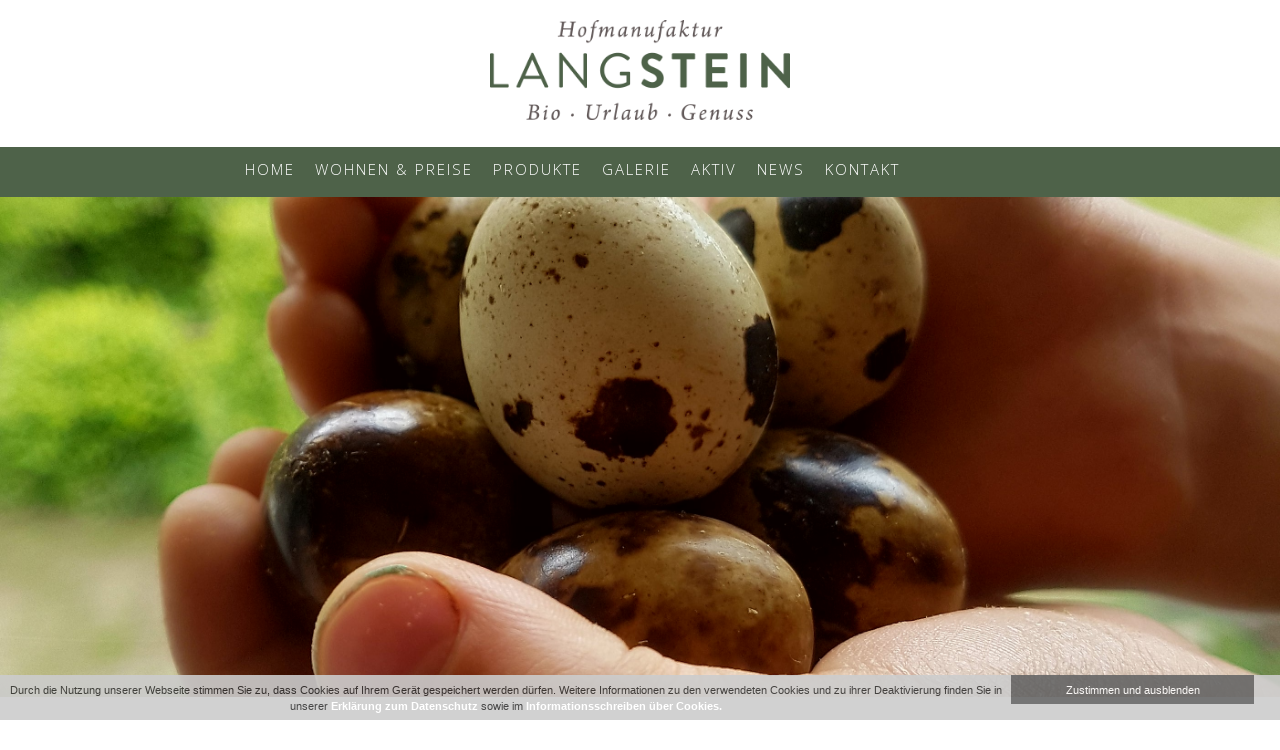

--- FILE ---
content_type: text/html; charset=UTF-8
request_url: https://www.langstein.com/wohnungen-langstein/wohnung-golden/20180523_140134/
body_size: 10775
content:
<!DOCTYPE html>
<html lang="de-DE">
<head>
<meta charset="UTF-8">
<meta name="viewport" content="width=device-width, initial-scale=1">
<link rel="profile" href="http://gmpg.org/xfn/11">
<link rel="pingback" href="https://www.langstein.com/xmlrpc.php">

<meta name='robots' content='index, follow, max-image-preview:large, max-snippet:-1, max-video-preview:-1' />
<link rel="alternate" hreflang="de-de" href="https://www.langstein.com/wohnungen-langstein/wohnung-golden/20180523_140134/" />
<link rel="alternate" hreflang="it-it" href="https://www.langstein.com/it/wohnungen-langstein/appartamento-golden/20180523_140134-2/" />
<link rel="alternate" hreflang="en-us" href="https://www.langstein.com/en/wohnungen-langstein/apartment-golden/20180523_140134-2/" />
<link rel="alternate" hreflang="x-default" href="https://www.langstein.com/wohnungen-langstein/wohnung-golden/20180523_140134/" />

	<!-- This site is optimized with the Yoast SEO plugin v20.9 - https://yoast.com/wordpress/plugins/seo/ -->
	<title>20180523_140134 - www.langstein.com</title>
	<link rel="canonical" href="https://www.langstein.com/wohnungen-langstein/wohnung-golden/20180523_140134/" />
	<meta property="og:locale" content="de_DE" />
	<meta property="og:type" content="article" />
	<meta property="og:title" content="20180523_140134 - www.langstein.com" />
	<meta property="og:url" content="https://www.langstein.com/wohnungen-langstein/wohnung-golden/20180523_140134/" />
	<meta property="og:site_name" content="www.langstein.com" />
	<meta property="article:modified_time" content="2018-06-05T11:41:25+00:00" />
	<meta property="og:image" content="https://www.langstein.com/wohnungen-langstein/wohnung-golden/20180523_140134" />
	<meta property="og:image:width" content="971" />
	<meta property="og:image:height" content="1024" />
	<meta property="og:image:type" content="image/jpeg" />
	<meta name="twitter:card" content="summary_large_image" />
	<script type="application/ld+json" class="yoast-schema-graph">{"@context":"https://schema.org","@graph":[{"@type":"WebPage","@id":"https://www.langstein.com/wohnungen-langstein/wohnung-golden/20180523_140134/","url":"https://www.langstein.com/wohnungen-langstein/wohnung-golden/20180523_140134/","name":"20180523_140134 - www.langstein.com","isPartOf":{"@id":"https://www.langstein.com/#website"},"primaryImageOfPage":{"@id":"https://www.langstein.com/wohnungen-langstein/wohnung-golden/20180523_140134/#primaryimage"},"image":{"@id":"https://www.langstein.com/wohnungen-langstein/wohnung-golden/20180523_140134/#primaryimage"},"thumbnailUrl":"https://www.langstein.com/wp-content/uploads/20180523_140134.jpg","datePublished":"2018-05-29T15:25:53+00:00","dateModified":"2018-06-05T11:41:25+00:00","breadcrumb":{"@id":"https://www.langstein.com/wohnungen-langstein/wohnung-golden/20180523_140134/#breadcrumb"},"inLanguage":"de","potentialAction":[{"@type":"ReadAction","target":["https://www.langstein.com/wohnungen-langstein/wohnung-golden/20180523_140134/"]}]},{"@type":"ImageObject","inLanguage":"de","@id":"https://www.langstein.com/wohnungen-langstein/wohnung-golden/20180523_140134/#primaryimage","url":"https://www.langstein.com/wp-content/uploads/20180523_140134.jpg","contentUrl":"https://www.langstein.com/wp-content/uploads/20180523_140134.jpg","width":2806,"height":2960},{"@type":"BreadcrumbList","@id":"https://www.langstein.com/wohnungen-langstein/wohnung-golden/20180523_140134/#breadcrumb","itemListElement":[{"@type":"ListItem","position":1,"name":"Home","item":"https://www.langstein.com/"},{"@type":"ListItem","position":2,"name":"Wohnung Golden","item":"https://www.langstein.com/wohnungen-langstein/wohnung-golden/"},{"@type":"ListItem","position":3,"name":"20180523_140134"}]},{"@type":"WebSite","@id":"https://www.langstein.com/#website","url":"https://www.langstein.com/","name":"www.langstein.com","description":"","potentialAction":[{"@type":"SearchAction","target":{"@type":"EntryPoint","urlTemplate":"https://www.langstein.com/?s={search_term_string}"},"query-input":"required name=search_term_string"}],"inLanguage":"de"}]}</script>
	<!-- / Yoast SEO plugin. -->


<link rel='dns-prefetch' href='//secure.gravatar.com' />
<link rel='dns-prefetch' href='//stats.wp.com' />
<link rel='dns-prefetch' href='//v0.wordpress.com' />
<link rel="alternate" type="application/rss+xml" title="www.langstein.com &raquo; Feed" href="https://www.langstein.com/feed/" />
<link rel="alternate" type="application/rss+xml" title="www.langstein.com &raquo; Kommentar-Feed" href="https://www.langstein.com/comments/feed/" />
<script type="text/javascript">
/* <![CDATA[ */
window._wpemojiSettings = {"baseUrl":"https:\/\/s.w.org\/images\/core\/emoji\/15.0.3\/72x72\/","ext":".png","svgUrl":"https:\/\/s.w.org\/images\/core\/emoji\/15.0.3\/svg\/","svgExt":".svg","source":{"concatemoji":"https:\/\/www.langstein.com\/wp-includes\/js\/wp-emoji-release.min.js?ver=6.6.4"}};
/*! This file is auto-generated */
!function(i,n){var o,s,e;function c(e){try{var t={supportTests:e,timestamp:(new Date).valueOf()};sessionStorage.setItem(o,JSON.stringify(t))}catch(e){}}function p(e,t,n){e.clearRect(0,0,e.canvas.width,e.canvas.height),e.fillText(t,0,0);var t=new Uint32Array(e.getImageData(0,0,e.canvas.width,e.canvas.height).data),r=(e.clearRect(0,0,e.canvas.width,e.canvas.height),e.fillText(n,0,0),new Uint32Array(e.getImageData(0,0,e.canvas.width,e.canvas.height).data));return t.every(function(e,t){return e===r[t]})}function u(e,t,n){switch(t){case"flag":return n(e,"\ud83c\udff3\ufe0f\u200d\u26a7\ufe0f","\ud83c\udff3\ufe0f\u200b\u26a7\ufe0f")?!1:!n(e,"\ud83c\uddfa\ud83c\uddf3","\ud83c\uddfa\u200b\ud83c\uddf3")&&!n(e,"\ud83c\udff4\udb40\udc67\udb40\udc62\udb40\udc65\udb40\udc6e\udb40\udc67\udb40\udc7f","\ud83c\udff4\u200b\udb40\udc67\u200b\udb40\udc62\u200b\udb40\udc65\u200b\udb40\udc6e\u200b\udb40\udc67\u200b\udb40\udc7f");case"emoji":return!n(e,"\ud83d\udc26\u200d\u2b1b","\ud83d\udc26\u200b\u2b1b")}return!1}function f(e,t,n){var r="undefined"!=typeof WorkerGlobalScope&&self instanceof WorkerGlobalScope?new OffscreenCanvas(300,150):i.createElement("canvas"),a=r.getContext("2d",{willReadFrequently:!0}),o=(a.textBaseline="top",a.font="600 32px Arial",{});return e.forEach(function(e){o[e]=t(a,e,n)}),o}function t(e){var t=i.createElement("script");t.src=e,t.defer=!0,i.head.appendChild(t)}"undefined"!=typeof Promise&&(o="wpEmojiSettingsSupports",s=["flag","emoji"],n.supports={everything:!0,everythingExceptFlag:!0},e=new Promise(function(e){i.addEventListener("DOMContentLoaded",e,{once:!0})}),new Promise(function(t){var n=function(){try{var e=JSON.parse(sessionStorage.getItem(o));if("object"==typeof e&&"number"==typeof e.timestamp&&(new Date).valueOf()<e.timestamp+604800&&"object"==typeof e.supportTests)return e.supportTests}catch(e){}return null}();if(!n){if("undefined"!=typeof Worker&&"undefined"!=typeof OffscreenCanvas&&"undefined"!=typeof URL&&URL.createObjectURL&&"undefined"!=typeof Blob)try{var e="postMessage("+f.toString()+"("+[JSON.stringify(s),u.toString(),p.toString()].join(",")+"));",r=new Blob([e],{type:"text/javascript"}),a=new Worker(URL.createObjectURL(r),{name:"wpTestEmojiSupports"});return void(a.onmessage=function(e){c(n=e.data),a.terminate(),t(n)})}catch(e){}c(n=f(s,u,p))}t(n)}).then(function(e){for(var t in e)n.supports[t]=e[t],n.supports.everything=n.supports.everything&&n.supports[t],"flag"!==t&&(n.supports.everythingExceptFlag=n.supports.everythingExceptFlag&&n.supports[t]);n.supports.everythingExceptFlag=n.supports.everythingExceptFlag&&!n.supports.flag,n.DOMReady=!1,n.readyCallback=function(){n.DOMReady=!0}}).then(function(){return e}).then(function(){var e;n.supports.everything||(n.readyCallback(),(e=n.source||{}).concatemoji?t(e.concatemoji):e.wpemoji&&e.twemoji&&(t(e.twemoji),t(e.wpemoji)))}))}((window,document),window._wpemojiSettings);
/* ]]> */
</script>
<style id='wp-emoji-styles-inline-css' type='text/css'>

	img.wp-smiley, img.emoji {
		display: inline !important;
		border: none !important;
		box-shadow: none !important;
		height: 1em !important;
		width: 1em !important;
		margin: 0 0.07em !important;
		vertical-align: -0.1em !important;
		background: none !important;
		padding: 0 !important;
	}
</style>
<link rel='stylesheet' id='wp-block-library-css' href='https://www.langstein.com/wp-includes/css/dist/block-library/style.min.css?ver=6.6.4' type='text/css' media='all' />
<style id='wp-block-library-inline-css' type='text/css'>
.has-text-align-justify{text-align:justify;}
</style>
<link rel='stylesheet' id='jetpack-videopress-video-block-view-css' href='https://www.langstein.com/wp-content/plugins/jetpack/jetpack_vendor/automattic/jetpack-videopress/build/block-editor/blocks/video/view.css?minify=false&#038;ver=34ae973733627b74a14e' type='text/css' media='all' />
<link rel='stylesheet' id='mediaelement-css' href='https://www.langstein.com/wp-includes/js/mediaelement/mediaelementplayer-legacy.min.css?ver=4.2.17' type='text/css' media='all' />
<link rel='stylesheet' id='wp-mediaelement-css' href='https://www.langstein.com/wp-includes/js/mediaelement/wp-mediaelement.min.css?ver=6.6.4' type='text/css' media='all' />
<style id='classic-theme-styles-inline-css' type='text/css'>
/*! This file is auto-generated */
.wp-block-button__link{color:#fff;background-color:#32373c;border-radius:9999px;box-shadow:none;text-decoration:none;padding:calc(.667em + 2px) calc(1.333em + 2px);font-size:1.125em}.wp-block-file__button{background:#32373c;color:#fff;text-decoration:none}
</style>
<style id='global-styles-inline-css' type='text/css'>
:root{--wp--preset--aspect-ratio--square: 1;--wp--preset--aspect-ratio--4-3: 4/3;--wp--preset--aspect-ratio--3-4: 3/4;--wp--preset--aspect-ratio--3-2: 3/2;--wp--preset--aspect-ratio--2-3: 2/3;--wp--preset--aspect-ratio--16-9: 16/9;--wp--preset--aspect-ratio--9-16: 9/16;--wp--preset--color--black: #000000;--wp--preset--color--cyan-bluish-gray: #abb8c3;--wp--preset--color--white: #ffffff;--wp--preset--color--pale-pink: #f78da7;--wp--preset--color--vivid-red: #cf2e2e;--wp--preset--color--luminous-vivid-orange: #ff6900;--wp--preset--color--luminous-vivid-amber: #fcb900;--wp--preset--color--light-green-cyan: #7bdcb5;--wp--preset--color--vivid-green-cyan: #00d084;--wp--preset--color--pale-cyan-blue: #8ed1fc;--wp--preset--color--vivid-cyan-blue: #0693e3;--wp--preset--color--vivid-purple: #9b51e0;--wp--preset--gradient--vivid-cyan-blue-to-vivid-purple: linear-gradient(135deg,rgba(6,147,227,1) 0%,rgb(155,81,224) 100%);--wp--preset--gradient--light-green-cyan-to-vivid-green-cyan: linear-gradient(135deg,rgb(122,220,180) 0%,rgb(0,208,130) 100%);--wp--preset--gradient--luminous-vivid-amber-to-luminous-vivid-orange: linear-gradient(135deg,rgba(252,185,0,1) 0%,rgba(255,105,0,1) 100%);--wp--preset--gradient--luminous-vivid-orange-to-vivid-red: linear-gradient(135deg,rgba(255,105,0,1) 0%,rgb(207,46,46) 100%);--wp--preset--gradient--very-light-gray-to-cyan-bluish-gray: linear-gradient(135deg,rgb(238,238,238) 0%,rgb(169,184,195) 100%);--wp--preset--gradient--cool-to-warm-spectrum: linear-gradient(135deg,rgb(74,234,220) 0%,rgb(151,120,209) 20%,rgb(207,42,186) 40%,rgb(238,44,130) 60%,rgb(251,105,98) 80%,rgb(254,248,76) 100%);--wp--preset--gradient--blush-light-purple: linear-gradient(135deg,rgb(255,206,236) 0%,rgb(152,150,240) 100%);--wp--preset--gradient--blush-bordeaux: linear-gradient(135deg,rgb(254,205,165) 0%,rgb(254,45,45) 50%,rgb(107,0,62) 100%);--wp--preset--gradient--luminous-dusk: linear-gradient(135deg,rgb(255,203,112) 0%,rgb(199,81,192) 50%,rgb(65,88,208) 100%);--wp--preset--gradient--pale-ocean: linear-gradient(135deg,rgb(255,245,203) 0%,rgb(182,227,212) 50%,rgb(51,167,181) 100%);--wp--preset--gradient--electric-grass: linear-gradient(135deg,rgb(202,248,128) 0%,rgb(113,206,126) 100%);--wp--preset--gradient--midnight: linear-gradient(135deg,rgb(2,3,129) 0%,rgb(40,116,252) 100%);--wp--preset--font-size--small: 13px;--wp--preset--font-size--medium: 20px;--wp--preset--font-size--large: 36px;--wp--preset--font-size--x-large: 42px;--wp--preset--spacing--20: 0.44rem;--wp--preset--spacing--30: 0.67rem;--wp--preset--spacing--40: 1rem;--wp--preset--spacing--50: 1.5rem;--wp--preset--spacing--60: 2.25rem;--wp--preset--spacing--70: 3.38rem;--wp--preset--spacing--80: 5.06rem;--wp--preset--shadow--natural: 6px 6px 9px rgba(0, 0, 0, 0.2);--wp--preset--shadow--deep: 12px 12px 50px rgba(0, 0, 0, 0.4);--wp--preset--shadow--sharp: 6px 6px 0px rgba(0, 0, 0, 0.2);--wp--preset--shadow--outlined: 6px 6px 0px -3px rgba(255, 255, 255, 1), 6px 6px rgba(0, 0, 0, 1);--wp--preset--shadow--crisp: 6px 6px 0px rgba(0, 0, 0, 1);}:where(.is-layout-flex){gap: 0.5em;}:where(.is-layout-grid){gap: 0.5em;}body .is-layout-flex{display: flex;}.is-layout-flex{flex-wrap: wrap;align-items: center;}.is-layout-flex > :is(*, div){margin: 0;}body .is-layout-grid{display: grid;}.is-layout-grid > :is(*, div){margin: 0;}:where(.wp-block-columns.is-layout-flex){gap: 2em;}:where(.wp-block-columns.is-layout-grid){gap: 2em;}:where(.wp-block-post-template.is-layout-flex){gap: 1.25em;}:where(.wp-block-post-template.is-layout-grid){gap: 1.25em;}.has-black-color{color: var(--wp--preset--color--black) !important;}.has-cyan-bluish-gray-color{color: var(--wp--preset--color--cyan-bluish-gray) !important;}.has-white-color{color: var(--wp--preset--color--white) !important;}.has-pale-pink-color{color: var(--wp--preset--color--pale-pink) !important;}.has-vivid-red-color{color: var(--wp--preset--color--vivid-red) !important;}.has-luminous-vivid-orange-color{color: var(--wp--preset--color--luminous-vivid-orange) !important;}.has-luminous-vivid-amber-color{color: var(--wp--preset--color--luminous-vivid-amber) !important;}.has-light-green-cyan-color{color: var(--wp--preset--color--light-green-cyan) !important;}.has-vivid-green-cyan-color{color: var(--wp--preset--color--vivid-green-cyan) !important;}.has-pale-cyan-blue-color{color: var(--wp--preset--color--pale-cyan-blue) !important;}.has-vivid-cyan-blue-color{color: var(--wp--preset--color--vivid-cyan-blue) !important;}.has-vivid-purple-color{color: var(--wp--preset--color--vivid-purple) !important;}.has-black-background-color{background-color: var(--wp--preset--color--black) !important;}.has-cyan-bluish-gray-background-color{background-color: var(--wp--preset--color--cyan-bluish-gray) !important;}.has-white-background-color{background-color: var(--wp--preset--color--white) !important;}.has-pale-pink-background-color{background-color: var(--wp--preset--color--pale-pink) !important;}.has-vivid-red-background-color{background-color: var(--wp--preset--color--vivid-red) !important;}.has-luminous-vivid-orange-background-color{background-color: var(--wp--preset--color--luminous-vivid-orange) !important;}.has-luminous-vivid-amber-background-color{background-color: var(--wp--preset--color--luminous-vivid-amber) !important;}.has-light-green-cyan-background-color{background-color: var(--wp--preset--color--light-green-cyan) !important;}.has-vivid-green-cyan-background-color{background-color: var(--wp--preset--color--vivid-green-cyan) !important;}.has-pale-cyan-blue-background-color{background-color: var(--wp--preset--color--pale-cyan-blue) !important;}.has-vivid-cyan-blue-background-color{background-color: var(--wp--preset--color--vivid-cyan-blue) !important;}.has-vivid-purple-background-color{background-color: var(--wp--preset--color--vivid-purple) !important;}.has-black-border-color{border-color: var(--wp--preset--color--black) !important;}.has-cyan-bluish-gray-border-color{border-color: var(--wp--preset--color--cyan-bluish-gray) !important;}.has-white-border-color{border-color: var(--wp--preset--color--white) !important;}.has-pale-pink-border-color{border-color: var(--wp--preset--color--pale-pink) !important;}.has-vivid-red-border-color{border-color: var(--wp--preset--color--vivid-red) !important;}.has-luminous-vivid-orange-border-color{border-color: var(--wp--preset--color--luminous-vivid-orange) !important;}.has-luminous-vivid-amber-border-color{border-color: var(--wp--preset--color--luminous-vivid-amber) !important;}.has-light-green-cyan-border-color{border-color: var(--wp--preset--color--light-green-cyan) !important;}.has-vivid-green-cyan-border-color{border-color: var(--wp--preset--color--vivid-green-cyan) !important;}.has-pale-cyan-blue-border-color{border-color: var(--wp--preset--color--pale-cyan-blue) !important;}.has-vivid-cyan-blue-border-color{border-color: var(--wp--preset--color--vivid-cyan-blue) !important;}.has-vivid-purple-border-color{border-color: var(--wp--preset--color--vivid-purple) !important;}.has-vivid-cyan-blue-to-vivid-purple-gradient-background{background: var(--wp--preset--gradient--vivid-cyan-blue-to-vivid-purple) !important;}.has-light-green-cyan-to-vivid-green-cyan-gradient-background{background: var(--wp--preset--gradient--light-green-cyan-to-vivid-green-cyan) !important;}.has-luminous-vivid-amber-to-luminous-vivid-orange-gradient-background{background: var(--wp--preset--gradient--luminous-vivid-amber-to-luminous-vivid-orange) !important;}.has-luminous-vivid-orange-to-vivid-red-gradient-background{background: var(--wp--preset--gradient--luminous-vivid-orange-to-vivid-red) !important;}.has-very-light-gray-to-cyan-bluish-gray-gradient-background{background: var(--wp--preset--gradient--very-light-gray-to-cyan-bluish-gray) !important;}.has-cool-to-warm-spectrum-gradient-background{background: var(--wp--preset--gradient--cool-to-warm-spectrum) !important;}.has-blush-light-purple-gradient-background{background: var(--wp--preset--gradient--blush-light-purple) !important;}.has-blush-bordeaux-gradient-background{background: var(--wp--preset--gradient--blush-bordeaux) !important;}.has-luminous-dusk-gradient-background{background: var(--wp--preset--gradient--luminous-dusk) !important;}.has-pale-ocean-gradient-background{background: var(--wp--preset--gradient--pale-ocean) !important;}.has-electric-grass-gradient-background{background: var(--wp--preset--gradient--electric-grass) !important;}.has-midnight-gradient-background{background: var(--wp--preset--gradient--midnight) !important;}.has-small-font-size{font-size: var(--wp--preset--font-size--small) !important;}.has-medium-font-size{font-size: var(--wp--preset--font-size--medium) !important;}.has-large-font-size{font-size: var(--wp--preset--font-size--large) !important;}.has-x-large-font-size{font-size: var(--wp--preset--font-size--x-large) !important;}
:where(.wp-block-post-template.is-layout-flex){gap: 1.25em;}:where(.wp-block-post-template.is-layout-grid){gap: 1.25em;}
:where(.wp-block-columns.is-layout-flex){gap: 2em;}:where(.wp-block-columns.is-layout-grid){gap: 2em;}
:root :where(.wp-block-pullquote){font-size: 1.5em;line-height: 1.6;}
</style>
<link rel='stylesheet' id='wpml-blocks-css' href='https://www.langstein.com/wp-content/plugins/sitepress-multilingual-cms/dist/css/blocks/styles.css?ver=4.6.4' type='text/css' media='all' />
<link rel='stylesheet' id='contact-form-7-css' href='https://www.langstein.com/wp-content/plugins/contact-form-7/includes/css/styles.css?ver=5.7.7' type='text/css' media='all' />
<link rel='stylesheet' id='wpml-legacy-dropdown-0-css' href='https://www.langstein.com/wp-content/plugins/sitepress-multilingual-cms/templates/language-switchers/legacy-dropdown/style.min.css?ver=1' type='text/css' media='all' />
<style id='wpml-legacy-dropdown-0-inline-css' type='text/css'>
.wpml-ls-statics-shortcode_actions{background-color:#eeeeee;}.wpml-ls-statics-shortcode_actions, .wpml-ls-statics-shortcode_actions .wpml-ls-sub-menu, .wpml-ls-statics-shortcode_actions a {border-color:#cdcdcd;}.wpml-ls-statics-shortcode_actions a, .wpml-ls-statics-shortcode_actions .wpml-ls-sub-menu a, .wpml-ls-statics-shortcode_actions .wpml-ls-sub-menu a:link, .wpml-ls-statics-shortcode_actions li:not(.wpml-ls-current-language) .wpml-ls-link, .wpml-ls-statics-shortcode_actions li:not(.wpml-ls-current-language) .wpml-ls-link:link {color:#444444;background-color:#ffffff;}.wpml-ls-statics-shortcode_actions a, .wpml-ls-statics-shortcode_actions .wpml-ls-sub-menu a:hover,.wpml-ls-statics-shortcode_actions .wpml-ls-sub-menu a:focus, .wpml-ls-statics-shortcode_actions .wpml-ls-sub-menu a:link:hover, .wpml-ls-statics-shortcode_actions .wpml-ls-sub-menu a:link:focus {color:#000000;background-color:#eeeeee;}.wpml-ls-statics-shortcode_actions .wpml-ls-current-language > a {color:#444444;background-color:#ffffff;}.wpml-ls-statics-shortcode_actions .wpml-ls-current-language:hover>a, .wpml-ls-statics-shortcode_actions .wpml-ls-current-language>a:focus {color:#000000;background-color:#eeeeee;}
</style>
<link rel='stylesheet' id='cms-navigation-style-base-css' href='https://www.langstein.com/wp-content/plugins/wpml-cms-nav/res/css/cms-navigation-base.css?ver=1.5.5' type='text/css' media='screen' />
<link rel='stylesheet' id='cms-navigation-style-css' href='https://www.langstein.com/wp-content/plugins/wpml-cms-nav/res/css/cms-navigation.css?ver=1.5.5' type='text/css' media='screen' />
<link rel='stylesheet' id='langstein-style-css' href='https://www.langstein.com/wp-content/themes/langstein/style.css?ver=6.6.4' type='text/css' media='all' />
<link rel='stylesheet' id='fancybox-css' href='https://www.langstein.com/wp-content/plugins/easy-fancybox/fancybox/1.5.4/jquery.fancybox.min.css?ver=6.6.4' type='text/css' media='screen' />
<link rel='stylesheet' id='jetpack_css-css' href='https://www.langstein.com/wp-content/plugins/jetpack/css/jetpack.css?ver=12.2.2' type='text/css' media='all' />
<script type="text/javascript" src="https://www.langstein.com/wp-content/plugins/sitepress-multilingual-cms/templates/language-switchers/legacy-dropdown/script.min.js?ver=1" id="wpml-legacy-dropdown-0-js"></script>
<script type="text/javascript" src="https://www.langstein.com/wp-includes/js/jquery/jquery.min.js?ver=3.7.1" id="jquery-core-js"></script>
<script type="text/javascript" src="https://www.langstein.com/wp-includes/js/jquery/jquery-migrate.min.js?ver=3.4.1" id="jquery-migrate-js"></script>
<link rel="https://api.w.org/" href="https://www.langstein.com/wp-json/" /><link rel="alternate" title="JSON" type="application/json" href="https://www.langstein.com/wp-json/wp/v2/media/731" /><link rel="EditURI" type="application/rsd+xml" title="RSD" href="https://www.langstein.com/xmlrpc.php?rsd" />
<meta name="generator" content="WordPress 6.6.4" />
<link rel='shortlink' href='https://wp.me/a7jEBx-bN' />
<link rel="alternate" title="oEmbed (JSON)" type="application/json+oembed" href="https://www.langstein.com/wp-json/oembed/1.0/embed?url=https%3A%2F%2Fwww.langstein.com%2Fwohnungen-langstein%2Fwohnung-golden%2F20180523_140134%2F" />
<link rel="alternate" title="oEmbed (XML)" type="text/xml+oembed" href="https://www.langstein.com/wp-json/oembed/1.0/embed?url=https%3A%2F%2Fwww.langstein.com%2Fwohnungen-langstein%2Fwohnung-golden%2F20180523_140134%2F&#038;format=xml" />
<meta name="generator" content="WPML ver:4.6.4 stt:1,3,27;" />
	<style>img#wpstats{display:none}</style>
		<style type="text/css">.recentcomments a{display:inline !important;padding:0 !important;margin:0 !important;}</style><script type="text/javascript" src="https://www.langstein.com/wp-content/plugins/si-captcha-for-wordpress/captcha/si_captcha.js?ver=1769439912"></script>
<!-- begin SI CAPTCHA Anti-Spam - login/register form style -->
<style type="text/css">
.si_captcha_small { width:175px; height:45px; padding-top:10px; padding-bottom:10px; }
.si_captcha_large { width:250px; height:60px; padding-top:10px; padding-bottom:10px; }
img#si_image_com { border-style:none; margin:0; padding-right:5px; float:left; }
img#si_image_reg { border-style:none; margin:0; padding-right:5px; float:left; }
img#si_image_log { border-style:none; margin:0; padding-right:5px; float:left; }
img#si_image_side_login { border-style:none; margin:0; padding-right:5px; float:left; }
img#si_image_checkout { border-style:none; margin:0; padding-right:5px; float:left; }
img#si_image_jetpack { border-style:none; margin:0; padding-right:5px; float:left; }
img#si_image_bbpress_topic { border-style:none; margin:0; padding-right:5px; float:left; }
.si_captcha_refresh { border-style:none; margin:0; vertical-align:bottom; }
div#si_captcha_input { display:block; padding-top:15px; padding-bottom:5px; }
label#si_captcha_code_label { margin:0; }
input#si_captcha_code_input { width:65px; }
p#si_captcha_code { clear: left; padding-top:10px; }
.si-captcha-jetpack-error { color:#DC3232; }
</style>
<!-- end SI CAPTCHA Anti-Spam - login/register form style -->
<link href='https://fonts.googleapis.com/css?family=Open+Sans:400,300,300italic,700,700italic,400italic' rel='stylesheet' type='text/css'>
<link href='https://fonts.googleapis.com/css?family=Cardo:400,400italic,700' rel='stylesheet' type='text/css'>
<link href='https://www.langstein.com/wp-content/themes/langstein/css/own-styles.css' rel='stylesheet' type='text/css'>
<link href='https://www.langstein.com/wp-content/themes/langstein/css/responsive.css' rel='stylesheet' type='text/css'>
<link rel="stylesheet" href="https://maxcdn.bootstrapcdn.com/font-awesome/4.4.0/css/font-awesome.min.css">
<link href='https://www.langstein.com/wp-content/themes/langstein/genericons/genericons.css' rel='stylesheet' type='text/css'>
<!-- Datepicker -->
<link rel="stylesheet" href="//code.jquery.com/ui/1.11.4/themes/smoothness/jquery-ui.css">
<!-- Datepicker --> 

 <meta name="B-verify" content="dc5f397b0da421b7614e38a370f1122ccd97c837" /> 

<script>
  (function(i,s,o,g,r,a,m){i['GoogleAnalyticsObject']=r;i[r]=i[r]||function(){
  (i[r].q=i[r].q||[]).push(arguments)},i[r].l=1*new Date();a=s.createElement(o),
  m=s.getElementsByTagName(o)[0];a.async=1;a.src=g;m.parentNode.insertBefore(a,m)
  })(window,document,'script','https://www.google-analytics.com/analytics.js','ga');

  ga('create', 'UA-66067238-43', 'auto');
  ga('send', 'pageview');

</script>
</head>

<body class="attachment attachment-template-default single single-attachment postid-731 attachmentid-731 attachment-jpeg group-blog">
<div id="page" class="site">
<div class="header_other clearfix">
	    <div class="logo clearfix">
    	<a href="https://www.langstein.com">
        	<img src="https://www.langstein.com/wp-content/uploads/logo_other.png" alt="" title="" />
       	</a>
	</div>
    <header id="masthead" class="site-header" role="banner">
		<nav id="site-navigation" class="main-navigation" role="navigation">
			<button class="menu-toggle" aria-controls="primary-menu" aria-expanded="false">Menu</button>
			<div class="menu-menu-1-container"><ul id="primary-menu" class="menu"><li id="menu-item-19" class="menu-item menu-item-type-post_type menu-item-object-page menu-item-home menu-item-19"><a href="https://www.langstein.com/">Home</a></li>
<li id="menu-item-18" class="menu-item menu-item-type-post_type menu-item-object-page menu-item-18"><a href="https://www.langstein.com/wohnen-preise/">Wohnen &#038; Preise</a></li>
<li id="menu-item-151" class="menu-item menu-item-type-post_type menu-item-object-page menu-item-151"><a href="https://www.langstein.com/produkte/">Produkte</a></li>
<li id="menu-item-91" class="menu-item menu-item-type-post_type menu-item-object-page menu-item-91"><a href="https://www.langstein.com/galerie/">Galerie</a></li>
<li id="menu-item-17" class="menu-item menu-item-type-post_type menu-item-object-page menu-item-17"><a href="https://www.langstein.com/aktiv/">Aktiv</a></li>
<li id="menu-item-21" class="menu-item menu-item-type-post_type menu-item-object-page menu-item-21"><a href="https://www.langstein.com/news/">News</a></li>
<li id="menu-item-20" class="menu-item menu-item-type-post_type menu-item-object-page menu-item-20"><a href="https://www.langstein.com/kontakt/">Kontakt</a></li>
</ul></div>		</nav><!-- #site-navigation -->
	</header><!-- #masthead -->
    
</div>

	<div id="content" class="site-content">


	<div id="primary" class="content-area">
		<main id="main" class="site-main" role="main">

			                <div class="single_news_bild" style="background-image:url(https://www.langstein.com/wp-content/uploads/20180523_140134.jpg);"></div>
                                <div class="single_news_text text_center clearfix">
                    <div class="begrenzung1000 single_news">
                        <h3>20180523_140134</h3>
                        <p class="date_single">29.05.2018</p>
                        <div class="single_field">
                            <p></p>					
                        </div>
                    </div>
                </div>  
		</main><!-- #main -->
	</div><!-- #primary -->


	</div><!-- #content -->

	<footer id="colophon" class="site-footer clearfix" role="contentinfo">
		<div class="row1 clearfix" data-same-height="footer_row">
        	<div class="margin_box clearfix">
				        		<a href="https://www.langstein.com"><img src="https://www.langstein.com/wp-content/uploads/logo.png" alt="" title="" /></a>
            	<div class="footer_kontakt"><p>Hofmanufaktur Langstein<br />
Gerd und Sandra Gurschler Tisserweg 31<br />
I-39021 Goldrain · Südtirol<br />
+39 333 29 39 992<br />
<a href="mailto:info@langstein.com">info@langstein.com</a></p>
<p>&nbsp;<br />
CIN: IT021037B53YV5YPI8<br />
MwSt.-/UID-Nr. IT 02362680213</p>
</div>
            </div>
		</div>
        <div class="row2 clearfix" data-same-height="footer_row">
        	<div class="margin_box clearfix">
        		<h3>Neues bei Langstein</h3>
                <div class="flexslider flexslider_news clearfix">
                  <ul class="slides clearfix">
                    <li class="news clearfix">                                    <div class="news_text clearfix">
                                        <a href="https://www.langstein.com/ermaessigung-fuer-den-sessellift-tarscher-alm/"><h2>Ermäßigung für den SESSELLIFT TARSCHER ALM</h2></a>
                                        <p>Ermäßigung für den SESSELLIFT TARSCHER ALM. Hier finden Sie den&hellip;</p>
                                        <a class="news_link" href="https://www.langstein.com/ermaessigung-fuer-den-sessellift-tarscher-alm/">weiterlesen...</a>
                                    </div>
                                </li>                  </ul>
                </div>
           	</div>
		</div>
        <div class="row3 clearfix" data-same-height="footer_row">
        	<div class="margin_box clearfix">
                <div class="begrenzung_widget clearfix">
                	<a class="block_link" href="https://www.tripadvisor.com/Hotel_Review-g1186917-d12186938-Reviews-Langstein_Bio_Urlaub_Genuss-Coldrano_Province_of_South_Tyrol_Trentino_Alto_Adige.html" target="_blank">
                    	<img src="https://www.langstein.com/wp-content/themes/langstein/images/tripadvisor.jpg" border="0">
                    </a>
                	<script src="https://www.holidaycheck.de/widgets?step=code&type=code&options=hotel-1-188518-de_DE-l-g-1-1-1-1-1" type="text/javascript"></script>
                    <div id="holidaycheck-widget-hotel-1-188518-de_DE-l-g-1-1-1-1-1" style="margin-bottom:15px;">
                    	<div id="holidaycheck_widget_placeholder-188518" style="border: 5px solid #fff; width:100%; padding:5px; background:#0058a2;">
                    		<a href="https://www.holidaycheck.de/hi/ferienwohnungen-langstein/7b6437ad-10b5-3cef-9888-8443e9c6097e" target="_blank">			
                        		<img alt="Hotels mit Hotelbewertungen bei HolidayCheck" src="https://www.holidaycheck.de/widgets/logo_xlarge.png" border="0">
                        	</a>
                     	</div>
               		</div>
            		<a style="float:left; margin-right:10px; width:150px;" class="block_link" href="https://www.facebook.com/LangsteinBioUrlaubGenuss/">
                		<img class="facebook" src="https://www.langstein.com/wp-content/themes/langstein/images/facebook.jpg" alt="" title="" />
                	</a>
                
                	<ins class="bookingaff" data-aid="1645740" data-target_aid="1645740" data-prod="rw" data-width="0" data-height="0" data-lang="de" data-show_rw_logo="1" data-show_rw_badge="1" data-show_rw_text="1" data-hid="2133925">
                    	<!-- Anything inside will go away once widget is loaded. -->
                    	<a href="//www.booking.com?aid=1645740">Booking.com</a>
                	</ins>
					<script type="text/javascript">
                        (function(d, sc, u) {
                          var s = d.createElement(sc), p = d.getElementsByTagName(sc)[0];
                          s.type = 'text/javascript';
                          s.async = true;
                          s.src = u + '?v=' + (+new Date());
                          p.parentNode.insertBefore(s,p);
                          })(document, 'script', '//aff.bstatic.com/static/affiliate_base/js/flexiproduct.js');
                    </script>
			</div>
        </div>
	</footer>
    <div class="sub_footer clearfix">
    	<div class="bild_suedtirol">
        	        	<a href="https://www.suedtirol.info/de/" target="_blank">
        		<img src="https://www.langstein.com/wp-content/themes/langstein/images/suedtirol.png" alt="Suedtirol.info - Die offizielle Website für Urlaub in Südtirol" title="Suedtirol.info - Die offizielle Website für Urlaub in Südtirol" />
            </a>
        </div>
   		        <div class="bild1">
        	<a href="http://www.roterhahn.it/de/urlaub-auf-dem-bauernhof-in-suedtirol/ferienwohnungen-und-zimmer/bauernhof-urlaub/bewertungen/langstein-muehlguetl-latsch+2869.html" target="_blank">
        		<img src="https://www.langstein.com/wp-content/uploads/roterhahn.jpg" alt="" title="" />
            </a>
        </div>
        <div class="bild2">
        	<img src="https://www.langstein.com/wp-content/uploads/Bioland.jpg" alt="" title="" />
        </div>
        <div class="bild3">
        	<img src="https://www.langstein.com/wp-content/uploads/footer_bild3.jpg" alt="" title="" />
        </div>
                <div class="footer_impressum clearfix">
        	<div class="impressum clearfix">
            	<a href="https://www.langstein.com/impressum/"><span>Impressum</span></a>
                /
                <a href="https://www.langstein.com/dsgvo/"><span>Datenschutz</span></a>
            </div>
            <div id="languages">
             / <a href="https://www.langstein.com/it/wohnungen-langstein/appartamento-golden/20180523_140134-2/" class="notactive_lang">italiano</a><a href="https://www.langstein.com/en/wohnungen-langstein/apartment-golden/20180523_140134-2/" class="notactive_lang">english</a><a href="https://www.langstein.com/wohnungen-langstein/wohnung-golden/20180523_140134/" class="active_lang">deutsch</a>            </div>
    	</div>
    </div>
</div><!-- #page -->
<div id="beginn-arrow">
    <a href="#page"><i class="fa fa-angle-up"></i></a>
</div>

 

<div id="schnellanfrage" class="schnellanfrage-row-wrapper clearfix" data-same-height="schnellanfrage">
	<div class="w1280 clearfix">
                <form action="https://www.langstein.com/wp-content/themes/langstein/weiterleitung_anfrage.php"  method="get" class="form clearfix">
                            <input type="hidden" id="lang_anfrage" name="lang_anfrage" value="de" />
                        
            <div class="abstand_inputfields clearfix">
            	<div class="schnellanfrage_input schnellanfrage1">
                    <input type="text" name="Anreise_schnell" id="Anreise" class="wpcf7-form-control wpcf7-date wpcf7-validates-as-date" aria-invalid="false" placeholder="Anreise" />
                </div>
                <div class="schnellanfrage_input schnellanfrage2">
                    <input type="text" name="Abreise_schnell" id="Abreise" class="wpcf7-form-control wpcf7-date wpcf7-validates-as-date" aria-invalid="false" placeholder="Abreise" />
                </div>
                <div class="schnellanfrage_input schnellanfrage3">
                    <input type="text" name="Erwachsene_S" id="Erwachsene_S" placeholder="Erwachsene"/>
                </div>
                 <div class="schnellanfrage_input schnellanfrage4">
                    <input type="text" name="Kinder_S" id="Kinder_S" placeholder="Kinder"  />
                </div>
                <div class="schnellanfrage_input schnellanfrage_button">
                	<input type="submit" name="anfragen" id="anfragen" value="Anfragen" class="wpcf7-form-control wpcf7-submit buchen_btn" />
                </div>
            </div> 
     	</form>
	</div>
</div><div class="abstandhalter" data-same-height="schnellanfrage"></div>




<script src="https://www.langstein.com/wp-content/themes/langstein/js/jquery.min.js"></script>
<script src="https://www.langstein.com/wp-content/themes/langstein/js/jquery-ui.js"></script>
<link href="https://www.langstein.com/wp-content/themes/langstein/css/flexslider.css" rel="stylesheet">
<script src="https://www.langstein.com/wp-content/themes/langstein/js/jquery.flexslider.js"></script>

<script>
$(function() {
	function runEffect() {
		var selectedEffect = "slide";
		var options = {};
		$( "#effect" ).toggle( selectedEffect, options, 500 );
	};
	$( "#button" ).click(function() {
		runEffect();
	});
});

window.addEventListener("scroll",function() { 
	if(window.scrollY > 97) {
	  $('#schnellanfrage').slideDown();
	}
	else {
	  $('#schnellanfrage').slideUp();
	}
},false);
</script>
<script>	
$(window).load(function() {
  $('.flexslider_liste_wohnungen').flexslider({
    slideshow: false
  });
});
</script>
<script>	
$(window).load(function() {
  $('.flexslider').flexslider({
	useCSS: false,
	directionNav:true,
	prevText: "",
	nextText: "", 
  });
});
</script>

<script>		
$(function() {
	$( "#Anreise" ).datepicker({ 
		minDate: 0,
		dateFormat: "dd.mm.yy",
		
			monthNames: ['Januar','Februar','März','April','Mai','Juni','Juli','August','September','Oktober','November','Dezember'],
			dayNamesShort: ['So', 'Mo', 'Di', 'Mi', 'Do', 'Fr', 'Sa'],
			dayNamesMin: ['So', 'Mo', 'Di', 'Mi', 'Do', 'Fr', 'Sa'],
		onSelect: function() {
			var date = $(this).datepicker('getDate');
			if (date){
				date.setDate(date.getDate() + 1);
				$( "#Abreise" ).datepicker( "option", "minDate", date );
			}
		}
	});
	$( "#Abreise" ).datepicker({ 
		minDate: 0,
		dateFormat: "dd.mm.yy",
		
			monthNames: ['Januar','Februar','März','April','Mai','Juni','Juli','August','September','Oktober','November','Dezember'],
			dayNamesShort: ['So', 'Mo', 'Di', 'Mi', 'Do', 'Fr', 'Sa'],
			dayNamesMin: ['So', 'Mo', 'Di', 'Mi', 'Do', 'Fr', 'Sa'],		
		onSelect: function() {
			var date = $(this).datepicker('getDate');
			if (date) {
				date.setDate(date.getDate() - 1);
				$( "#Anreise" ).datepicker( "option", "maxDate", date );
			}
		}
		
		
	});
	$( "#Anreise_S" ).datepicker({ 
		minDate: 0,
		dateFormat: "dd.mm.yy",
		
			monthNames: ['Januar','Februar','März','April','Mai','Juni','Juli','August','September','Oktober','November','Dezember'],
			dayNamesShort: ['So', 'Mo', 'Di', 'Mi', 'Do', 'Fr', 'Sa'],
			dayNamesMin: ['So', 'Mo', 'Di', 'Mi', 'Do', 'Fr', 'Sa'],
		onSelect: function() {
			var date = $(this).datepicker('getDate');
			if (date){
				date.setDate(date.getDate() + 1);
				$( "#Abreise" ).datepicker( "option", "minDate", date );
			}
		}
	});
	$( "#Abreise_S" ).datepicker({ 
		minDate: 0,
		dateFormat: "dd.mm.yy",
		
			monthNames: ['Januar','Februar','März','April','Mai','Juni','Juli','August','September','Oktober','November','Dezember'],
			dayNamesShort: ['So', 'Mo', 'Di', 'Mi', 'Do', 'Fr', 'Sa'],
			dayNamesMin: ['So', 'Mo', 'Di', 'Mi', 'Do', 'Fr', 'Sa'],		
		onSelect: function() {
			var date = $(this).datepicker('getDate');
			if (date) {
				date.setDate(date.getDate() - 1);
				$( "#Anreise" ).datepicker( "option", "maxDate", date );
			}
		}
	});
	$( "#Lieferdatum" ).datepicker({ 
		minDate: 0,
		dateFormat: "dd.mm.yy",
		
			monthNames: ['Januar','Februar','März','April','Mai','Juni','Juli','August','September','Oktober','November','Dezember'],
			dayNamesShort: ['So', 'Mo', 'Di', 'Mi', 'Do', 'Fr', 'Sa'],
			dayNamesMin: ['So', 'Mo', 'Di', 'Mi', 'Do', 'Fr', 'Sa'],
		onSelect: function() {
			var date = $(this).datepicker('getDate');
			if (date){
				date.setDate(date.getDate() + 1);
				$( "#Lieferdatum" ).datepicker( "option", "minDate", date );
			}
		}
	});
});
</script>
<script>
var offsetHeight = document.getElementById('masthead').offsetHeight;
document.getElementById('header-abstand').style.height = offsetHeight+'px';
</script>
<!--<script>
window.addEventListener("scroll",function() { 
	if(window.scrollY > 97) {
	  $('.footer').slideDown();
	}
	else {
	  $('.footer').slideUp();
	}
},false);
</script>-->
<script type="text/javascript">
jQuery(function() {
  jQuery('a[href*=#]:not([href=#])').click(function() {
	if (location.pathname.replace(/^\//,'') == this.pathname.replace(/^\//,'') && location.hostname == this.hostname) {
	  var target = $(this.hash);
	  target = target.length ? target : jQuery('[name=' + this.hash.slice(1) +']');
	  if (target.length) {
		jQuery('html,body').animate({
		  scrollTop: target.offset().top - $('#masthead').outerHeight() + 0.5
		}, 1000, 'easeInOutQuart');
		return false;
	  }
	}
  });
});
</script>

<script>
$(document).ready(function() {
    var equalize = function () {
        var disableOnMaxWidth = 0; // 767 for bootstrap

        var grouped = {};
        var elements = $('*[data-same-height]');

        elements.each(function () {
            var el = $(this);
            var id = el.attr('data-same-height');

            if (!grouped[id]) {
                grouped[id] = [];
            }

            grouped[id].push(el);
        });

        $.each(grouped, function (key) {
            var elements = $('*[data-same-height="' + key + '"]');

            elements.css('height', '');

            var winWidth = $(window).width();

            if (winWidth <= disableOnMaxWidth) {
                return;
            }

            var maxHeight = 0;

            elements.each(function () {
                var eleq = $(this);
                maxHeight = Math.max(eleq.height(), maxHeight);
            });

            elements.css('height', maxHeight + "px");
        });
    };

    var timeout = null;

    $(window).resize(function () {
        if (timeout) {
            clearTimeout(timeout);
            timeout = null;
        }

        timeout = setTimeout(equalize, 250);
    });
    equalize();
});
</script>
<script>
var acc = document.getElementsByClassName("accordion");
var i;

for (i = 0; i < acc.length; i++) {
  acc[i].onclick = function() {
    this.classList.toggle("active");
    var panel = this.nextElementSibling;
    if (panel.style.maxHeight){
      panel.style.maxHeight = null;
    } else {
      panel.style.maxHeight = panel.scrollHeight + "px";
    }
  }
}
</script>
<script>
    $(".mapsoverlay").click(function () {
      $(this).addClass('mapshide');
    });
</script>
<script>
 window.addEventListener("scroll",function() { 
	if(window.scrollY > 97) {
	  $('#beginn-arrow').slideDown();
	}
	else {
	  $('#beginn-arrow').slideUp();
	}
},false);
</script>
<script type="text/javascript" src="https://www.effekt.it/analytics_dsgvo/analytics_cookie_de.js"></script>
<script type="text/javascript" src="https://www.langstein.com/wp-content/plugins/contact-form-7/includes/swv/js/index.js?ver=5.7.7" id="swv-js"></script>
<script type="text/javascript" id="contact-form-7-js-extra">
/* <![CDATA[ */
var wpcf7 = {"api":{"root":"https:\/\/www.langstein.com\/wp-json\/","namespace":"contact-form-7\/v1"}};
/* ]]> */
</script>
<script type="text/javascript" src="https://www.langstein.com/wp-content/plugins/contact-form-7/includes/js/index.js?ver=5.7.7" id="contact-form-7-js"></script>
<script type="text/javascript" src="https://www.langstein.com/wp-content/themes/langstein/js/navigation.js?ver=20151215" id="langstein-navigation-js"></script>
<script type="text/javascript" src="https://www.langstein.com/wp-content/themes/langstein/js/skip-link-focus-fix.js?ver=20151215" id="langstein-skip-link-focus-fix-js"></script>
<script type="text/javascript" src="https://www.langstein.com/wp-content/plugins/easy-fancybox/fancybox/1.5.4/jquery.fancybox.min.js?ver=6.6.4" id="jquery-fancybox-js"></script>
<script type="text/javascript" id="jquery-fancybox-js-after">
/* <![CDATA[ */
var fb_timeout, fb_opts={'overlayShow':true,'hideOnOverlayClick':true,'showCloseButton':true,'margin':20,'enableEscapeButton':true,'autoScale':true };
if(typeof easy_fancybox_handler==='undefined'){
var easy_fancybox_handler=function(){
jQuery([".nolightbox","a.wp-block-fileesc_html__button","a.pin-it-button","a[href*='pinterest.com\/pin\/create']","a[href*='facebook.com\/share']","a[href*='twitter.com\/share']"].join(',')).addClass('nofancybox');
jQuery('a.fancybox-close').on('click',function(e){e.preventDefault();jQuery.fancybox.close()});
/* IMG */
var fb_IMG_select=jQuery('a[href*=".jpg" i]:not(.nofancybox,li.nofancybox>a),area[href*=".jpg" i]:not(.nofancybox),a[href*=".jpeg" i]:not(.nofancybox,li.nofancybox>a),area[href*=".jpeg" i]:not(.nofancybox),a[href*=".png" i]:not(.nofancybox,li.nofancybox>a),area[href*=".png" i]:not(.nofancybox)');
fb_IMG_select.addClass('fancybox image');
var fb_IMG_sections=jQuery('.gallery,.wp-block-gallery,.tiled-gallery,.wp-block-jetpack-tiled-gallery');
fb_IMG_sections.each(function(){jQuery(this).find(fb_IMG_select).attr('rel','gallery-'+fb_IMG_sections.index(this));});
jQuery('a.fancybox,area.fancybox,.fancybox>a').each(function(){jQuery(this).fancybox(jQuery.extend(true,{},fb_opts,{'transitionIn':'elastic','easingIn':'easeOutBack','transitionOut':'elastic','easingOut':'easeInBack','opacity':false,'hideOnContentClick':false,'titleShow':false,'titlePosition':'over','titleFromAlt':true,'showNavArrows':true,'enableKeyboardNav':true,'cyclic':false}))});
};};
var easy_fancybox_auto=function(){setTimeout(function(){jQuery('a#fancybox-auto,#fancybox-auto>a').first().trigger('click')},1000);};
jQuery(easy_fancybox_handler);jQuery(document).on('post-load',easy_fancybox_handler);
jQuery(easy_fancybox_auto);
/* ]]> */
</script>
<script type="text/javascript" src="https://www.langstein.com/wp-content/plugins/easy-fancybox/vendor/jquery.easing.min.js?ver=1.4.1" id="jquery-easing-js"></script>
<script type="text/javascript" src="https://www.langstein.com/wp-content/plugins/easy-fancybox/vendor/jquery.mousewheel.min.js?ver=3.1.13" id="jquery-mousewheel-js"></script>
<script defer type="text/javascript" src="https://stats.wp.com/e-202605.js" id="jetpack-stats-js"></script>
<script type="text/javascript" id="jetpack-stats-js-after">
/* <![CDATA[ */
_stq = window._stq || [];
_stq.push([ "view", {v:'ext',blog:'108118671',post:'731',tz:'1',srv:'www.langstein.com',j:'1:12.2.2'} ]);
_stq.push([ "clickTrackerInit", "108118671", "731" ]);
/* ]]> */
</script>

</body>
</html>


--- FILE ---
content_type: text/html; charset=UTF-8
request_url: https://www.booking.com/flexiproduct.html?product=rw&w=0&h=0&lang=de&aid=1645740&target_aid=1645740&hid=2133925&show_rw_badge=1&show_rw_logo=1&show_rw_text=1&fid=1769439914304&affiliate-link=widget1&
body_size: 1819
content:
<!DOCTYPE html>
<html lang="en">
<head>
    <meta charset="utf-8">
    <meta name="viewport" content="width=device-width, initial-scale=1">
    <title></title>
    <style>
        body {
            font-family: "Arial";
        }
    </style>
    <script type="text/javascript">
    window.awsWafCookieDomainList = ['booking.com'];
    window.gokuProps = {
"key":"AQIDAHjcYu/GjX+QlghicBgQ/7bFaQZ+m5FKCMDnO+vTbNg96AE2d60Q/ObrltvLwmETCDa3AAAAfjB8BgkqhkiG9w0BBwagbzBtAgEAMGgGCSqGSIb3DQEHATAeBglghkgBZQMEAS4wEQQM/uJBw6u1fb9vj1MZAgEQgDsRQ2/sks/D/RVlSVbME4Dj3wRkJD2FZ07abhptl33LwU7tGyATwZ4iwbGQYUhO6BHjaEkO4LpswPF/iQ==",
          "iv":"A6x+ZwFRFAAAGHse",
          "context":"pwhjjVTqemB8efN/iHwR8YmNQbFUtHmMDPSImhipuEa7OcPSYBJQHpB1CDv2p9OaiIgr4Q9/uJQhH/eRftZJXy2Y+cD1XsG+luhkngBoA96tREh/UEWglV8xIXwFiFNONK3gkBYfmxLxT6WWwJeZ3Madm0C1u90wTOG9HEJKUdVCUWqNdvNqtgGfg7ToaNFsr4zMRrzwceaTQM3JvyY4wXSf4/bPFUIhLJklNF9L+hQofLYZNiOlTkOGlV5uqfOuSfG24e6v4pTN8VRRpgrDl0xpS2y2+uzgVUVq0cx/pqMcRGLd3o7q4suiy1bzh2mFuSFsszihM1wMIdEoZWd9/mZgi7rGOVasJBjnIX8g4e37Y4i7CLrBTQ=="
};
    </script>
    <script src="https://d8c14d4960ca.337f8b16.us-east-2.token.awswaf.com/d8c14d4960ca/a18a4859af9c/f81f84a03d17/challenge.js"></script>
</head>
<body>
    <div id="challenge-container"></div>
    <script type="text/javascript">
        AwsWafIntegration.saveReferrer();
        AwsWafIntegration.checkForceRefresh().then((forceRefresh) => {
            if (forceRefresh) {
                AwsWafIntegration.forceRefreshToken().then(() => {
                    window.location.reload(true);
                });
            } else {
                AwsWafIntegration.getToken().then(() => {
                    window.location.reload(true);
                });
            }
        });
    </script>
    <noscript>
        <h1>JavaScript is disabled</h1>
        In order to continue, we need to verify that you're not a robot.
        This requires JavaScript. Enable JavaScript and then reload the page.
    </noscript>
</body>
</html>

--- FILE ---
content_type: text/css
request_url: https://www.langstein.com/wp-content/themes/langstein/css/own-styles.css
body_size: 5033
content:
h1, h2, h3, h4, h5, h6{
	margin-top: 0px;
	margin-bottom: 10px;
	letter-spacing: 3px;
	font-weight:normal;
	font-family: "Open Sans",sans-serif !important;
	color: rgb(156, 70, 82);
}
html,body, button, input, select, textarea{	
	color: #605757;
	font-family: 'Cardo', serif !important;
}
a{
	color: #9c4652;
	text-decoration:none;
	font-weight: bold;
}
a:hover, a:visited{
	color: #4e6249;
}
p{
	letter-spacing: 0.5px;
    line-height: 1.6;
	font-size:16px;
	font-weight:lighter;
	margin-top: 0px;
	margin-bottom: 10px;
	color: #605757;
	font-family: 'Cardo', serif !important;
}
.grey{
	color: #4e6249;
	font-family: 'Cardo', serif !important;
	font-weight:lighter;
}
.site_title{
    color: rgb(156, 70, 82);
    font-weight: lighter;
	margin: 40px 0px;
	text-align:center;
	font-size: 20px;
	text-transform: uppercase;
}
#main{
	position: relative;
}
.w1280{
	max-width: 1280px;
	padding: 0px 20px;
	margin: 0 auto;
}
.w1120{
	max-width: 1120px;
	padding: 0px;
	margin: 0 auto;
}
.w1000{
	max-width: 1000px;
	margin: 0 auto;
	position: relative;
}
.w960{
	max-width: 960px;
	margin: 0 auto;
	position: relative;
}
.bg_striche{
	background-image: url(https://www.langstein.com/wp-content/themes/langstein/images/background.png);
	background-size: cover;
}
.bg_red{
	background-color: #9c4652;
}
/* ///////////////////////////////////// Menu ///////////////////////////////////// */
#masthead{
	background-color: #4e6249;
    height: 50px;
    padding: 0px 15px;
    width: 100%;
    z-index: 999;
}
.main-navigation{
	clear: both;
    display: block;
    float: none !important;
    margin: 0 auto;
    max-width: 810px;
}
.main-navigation, .main-navigation div, .main-navigation ul, .main-navigation li, .main-navigation a{
	height: 100%;
}
.main-navigation a, .main-navigation a:visited {
	color: #fff;
    display: block;
    font-family: "Open Sans",sans-serif !important;
    font-size: 15px;
    font-weight: lighter;
    letter-spacing: 2px;
    margin-bottom: 0;
    text-transform: uppercase;
	padding: 15px 10px 0px 10px;
}
.main-navigation a:hover, .main-navigation li.current-menu-item a{
	background-color: #5b6d55;
}
.main-navigation li {
    float: left;
    position: relative;
	line-height: 1;
}
.main-navigation li:last-child{
	margin: 0px;
}


/*.topslider #masthead {
    background-color: rgba(0, 0, 0, 0);
    height: auto;
    padding: 0;
    position: absolute;
    text-align: center;
    top: 50px;
    width: 100%;
}

.topslider .main-navigation a{
	height: 35px;
	padding: 0px 10px;
	background-color: transparent !important;
}
.topslider .main-navigation a:hover{
	color:rgba(200, 82, 73, 1.00);
}
.topslider .main-navigation li.current-menu-item a{
	color:rgba(200, 82, 73, 1.00);
	border-bottom: 5px solid rgba(200, 82, 73, 1.00);
}
*/


/* ///////////////////////////////////// FLEXSLIDER ///////////////////////////////////// */
.flexslider{
	margin-top:0px !important;
	background-color: transparent !important;
}
.flexslider, .flexslider ul{
	height:100%;
	width: 100%;
}
.flexslider li {
    background-position: center center;
    background-repeat: no-repeat;
    background-size: cover;
    height: 100%;
}
.flex-direction-nav a{
	top:calc(50% - 30px);
}
.flexslider .flex-nav-next a, .flexslider .flex-nav-prev a{
	content:"";
	height: 45px;
    width: 45px;
	background-size:cover !important;
	background: no-repeat;
}
.flexslider .flex-nav-next a{
	display: none;
}
.flexslider .flex-nav-prev a{
	display: none;
}
.flexslider .site-main{
	height:100%;
}


.flexslider_kontakt{
	height: 500px;
}
.flexslider_kontakt .flex-control-nav {
    bottom: 20px !important;
    position: absolute;
    text-align: center;
    width: 100%;
    z-index: 9999;
}
.flexslider_kontakt .flex-control-paging li a{
	width: 15px !important;
	height: 15px !important;
	background-color: #fff !important;
	box-shadow: none !important;
}
.flexslider_kontakt .flex-control-paging li a.flex-active{
	background-color: rgba(253, 252, 252, 0.8) !important;
}

/* ///////////////////////////////////// Header ///////////////////////////////////// */
.header_other{
	text-align: center;
    width: 100%;
	height:auto;
}
.header_other .logo {
    display: inline-block;
    margin: 20px 0;
    max-width: 300px;
}
.header_other .logo a{
	display: block;
}
.header_other .logo img{
	max-width: 100%;
}
.topslider{
	width: 100%;
	height: calc(100vh - 50px);
	position: relative;
}

#logo-wrapper {
    margin: 0 auto;
    position: absolute;
    top: 25vh;
    width: 100%;
	text-align: center;
    z-index: 9;
	padding: 0px 20px;
}
.arrow{
	width: 100px;
	height: auto;
	position:absolute;
	bottom: 40px;
	left: calc(50% - 50px);
	margin: 0 auto;
	z-index:9;
}
.single_field{
	width: 100%;
	height:auto;
	margin-bottom: 50px;
	padding: 0px 20px;
}
.single_news_text{
	width: 100%;
	height:auto;
	padding: 20px 20px;
}
.schluss{
	width: 100%;
	height:auto;
	padding: 60px 20px;
	background-color: #f7f6f6;
}
.schluss p{
	color: #4e6249;
}
#einleitung{
	width: 100%;
	height:auto;
	padding: 60px 15px;
	background-image: url(https://www.langstein.com/wp-content/themes/langstein/images/background.png);
	background-size:cover;
}
#einleitung h1{
	color: #9c4652;
	font-weight:lighter;
	margin-bottom: 40px;
	font-size:20px;
	text-transform: uppercase;
}
.begrenzung1000{
	max-width: 1000px;
	height:auto;
	margin: 0 auto;
}
.begrenzung960{
	max-width: 960px;
	height:auto;
	margin: 0 auto;
}
.text_center{
	text-align: center;
}

.row1, .row2, .row3{
	float: left;
	width: 33.33%;
}
.block_link{
	display: block;
}
.row1{
	background-color: #4e6248;
	text-align:center;
}
.row1 .margin_box{
	margin: 60px;
}
.row2{
	background-image: url(https://www.langstein.com/wp-content/themes/langstein/images/background.png);
	text-align:center;
	background-size:cover;
}
.row2 h3{
	color: #4e6249;
	font-size: 45px 30px;
	text-transform: uppercase;
	margin: 0px 0px 30px 0px;
	font-weight: 300;
}
.row2 .margin_box{
	margin: 40px 20px;
}
.row3{
	background-color: #efeeee;
    text-align: left;
}

.row3 .margin_box{
	margin: 30px 60px;
}
.footer_kontakt{
	margin-top: 60px;
}
.footer_kontakt p{
	color: #fff;
}
.footer_kontakt a{
	color: #fff !important;
	font-weight: normal;
}
.footer_kontakt a:hover{
	color: #9c4652 !important;
}
div.hc-widget.hc-widget-large{
	width: 100% !important;
}
.facebook{
	height: 50px;
    margin-top: 10px;
    width: 130px;
}

.flexslider_news ul{
	margin: 0px 0px 30px 0px;
}
.flexslider_news .flex-direction-nav{
	display: none;
}
.news_bild{
	background-size: cover;
    height: 250px;
    width: 100%;
	background-repeat: no-repeat;
	background-position:center center;
	margin-bottom: 30px;
}
.news_text h2{
	color: #9c4752; 
	font-family: 'Cardo', serif !important;
}
.news_text p{
	color: #6b6873;
}
.news_link{
	color: #9c4752 !important;
	margin: 30px 0px 0px 0px;
	font-weight: normal;
}
.news_text a:hover{
	color: #4e6249 !important;
	font-weight: normal;
}
/* //////////////////// KONTAKT ////////////////// */
.bemerkungen{
	width: 50%;
}
.formular{
	width: 100%;
	height:auto;
	margin-bottom: 25px;
}
.map{
	width: 100%;
	height:auto;
	margin-bottom: 25px;
}
.maps{
	position:relative;
}
.mapsoverlay{
	width:100%;
	height: 100%;
	top: 0;
	left: 0;
	position: absolute;
}
.mapshide{
	display:none;
}
/* //////////////////////////// FOOTER ////////////////////// */
.sub_footer{
	width: 100%;
	height: auto;
	background-color: #fff;
	padding: 25px 50px;
	position:relative;
}

.footer_impressum {
    position: absolute;
	right: 15px;
	bottom: 25px;
    height: auto;
    width: auto;
}
.impressum{
	float: left;
}
#languages{
	float: right;
	color: #4e6249;
	margin: 0px 0px 0px 10px;
}
#languages a{
	color: #4e6249;
	margin: 0px 10px 0px 10px;
	font-family: 'Cardo', serif !important;
	font-weight: lighter;
	font-style:italic;
}
#languages a:hover{
	color:#ccc;
}
.active_lang{
	display: none;
}

.sub_footer span{
    color: #4e6249;
	font-family: 'Cardo', serif !important;
	font-weight: lighter;
	font-style:italic;
}
.sub_footer img{
	float: left;
}
.sub_footer span:hover{
	color: #4e6249;
}
.bild_suedtirol {
    width: auto;
	float:left;
	margin-right:10px;
}

.bild1 {
    width: 100px;
	float:left;
}
.bild2 {
    float: left;
    margin-top: 25px;
    width: 75px;
	margin-left: 10px;
}
.bild3 {
    float: left;
    margin-top: 25px;
    width: 305px;
	margin-left: 10px;
}
#holidaycheck-widget-hotel-1-188518-de_DE-l-g-1-1-1-1-1{
	border: 3px solid #fff;
	min-height: 280px;
}
#home_slider .flex-control-nav {
    bottom: 20vh !important;
    position: absolute;
    text-align: center;
    width: 100%;
    z-index: 9999;
}
#home_slider .flex-control-paging li a{
	width: 15px !important;
	height: 15px !important;
	background-color: #fff !important;
	box-shadow: none !important;
}
#home_slider .flex-control-paging li a.flex-active{
	background-color: rgba(253, 252, 252, 0.8) !important;
}

.row2 .flex-control-nav {
    bottom: 0;
    height: auto;
    line-height: 1;
    position: relative;
    text-align: center;
    width: 100%;
    z-index: 99;
}
.row2 .flex-control-paging li a{
	width: 15px !important;
	height: 15px !important;
	background-color: #4e6249 !important;
	box-shadow: none !important;
}
.row2 .flex-control-paging li a.flex-active{
	background-color: rgba(78, 98, 73, 0.6) !important;
}

.bilder_box .flex-control-nav {
    bottom: 30px !important;
    position: absolute;
    text-align: center;
    width: 100%;
    z-index: 9999;
}
.bilder_box .flex-control-paging li a{
	width: 15px !important;
	height: 15px !important;
	background-color: #fff !important;
	box-shadow: none !important;
}
.bilder_box .flex-control-paging li a.flex-active{
	background-color: rgba(253, 252, 252, 0.8) !important;
}

.box{
	width: 100%;
	height: auto;
	position: relative;
}

.box_text{
	padding: 70px 90px;
	width: 50%;
}
.box_text a, .text_other a{
    color: #c0a870 !important;
    font-weight: bold;
}
.box_text h3, .box_text_big h3{
	text-transform: uppercase;
	margin: 0px 0px 40px 0px;
	font-weight: 300;
	color: #fff;
}
.box_text p, .box_text_big p, .box_text a, .box_text_big a{
	color: #fff;
}
.box_bild{
	background-size: cover;
	background-repeat: no-repeat;
	background-position: center;
}

.box_bild_big{
	width: 100%;
	height:500px;
	background-size:cover;
	background-repeat:no-repeat;
	background-position: center;
}
.box_text_big{
	padding: 70px 90px;
	width: 100%  !important;
}
.feld_big{
	width: 100% !important;
}
.big{
	margin-bottom: 10px;
}



#beginn-arrow{
	background-color: #b97e86;
    bottom: 150px;
    display: none;
    font-size: 30px;
    height: 40px;
    line-height: 0;
    position: fixed;
    right: 20px;
    text-align: center;
    vertical-align: middle;
    width: 40px;
    z-index: 999;
}
#beginn-arrow a, .beginn-arrow a:visited{
	color: #fff !important;
    display: block;
    font-size: 30px;
    height: 40px;
    padding-top: 3px;
    width: 40px;
}
#beginn-arrow a:hover{
	color: #b97e86 !important;
	background-color: #f1f1f1;
}



.pagination {
    clear:both;
    position:relative;
    font-size:16px; /* Pagination text size */
    line-height:13px;
	margin: auto;
	display:table;
}
 
.pagination span, .pagination a {
    display:block;
    float:left;
    margin: 2px 2px 2px 0;
    padding:6px 9px 5px 9px;
    text-decoration:none;
    width:auto;
    color:#fff; /* Pagination text color */
    background: #605757; /* Pagination non-active background color */
    -webkit-transition: background .15s ease-in-out;
    -moz-transition: background .15s ease-in-out;
    -ms-transition: background .15s ease-in-out;
    -o-transition: background .15s ease-in-out;
    transition: background .15s ease-in-out;
} 
.pagination a:hover{
   
    background: #9c4652; /* Pagination background on hover */
}
.pagination a:visited, .pagination a:focus{
	color: #fff;
}
 
.pagination .current{
    padding:6px 9px 5px 9px;
    background: #9c4652; /* Current page background */
	color: #fff;
}
.pagination-box{
	margin-top: 15px;
}
.single_news p{
	color: #4e6249;
}
.single_news h3{
	color: #9c4652;
    font-size: 20px;
    font-weight: lighter;
    margin-bottom: 0px;
    text-transform: uppercase;
}
.date_single{
	margin: 30px 0px;
}

.full{
	width: 100% !important;
	height:100% !important;
}
.full_half{
	width: 100% !important;
	height:50% !important;
	position: absolute;
	top: 0;
	left:0;
}
.innere_bilder_box{
	width: 100%;
	height: 100%;
	position:relative;
}
.single_news_bild{
	background-position: center center;
    background-repeat: no-repeat;
    background-size: cover;
    height: 500px;
    margin-bottom: 10px;
}
/* ///////////////////////////////////// Wohnungen ///////////////////////////////////// */
.block{
	width: 100%;
	height: auto;
}
.one_box{
	height: auto;
    width: 100%;
	position: relative;
}
.bilder_box{
    height: auto;
    width: 50%;
}
.bilder_box .right{
	position: absolute;
	right:0;
	top: 0;
	bottom: 0;
	width: 50%;
}
.bilder_box .left{
	position: absolute;
	left:0;
	top: 0;
	bottom: 0;
	width: 50%;
}
.bilder_box_big{
	height: 500px;
    width: 100%;
}
.text_other ul, .text ul{
	margin: 0;
	margin-left: 15px;
	padding:0;
}
.text{
    min-height: 540px;
    width: 50%;
	padding: 70px 90px;
}
.text h3, .text h2{
	font-size: 20px;
    line-height: 1.2;
    text-transform: uppercase;
	margin-bottom:50px;
	color: #fff;
}
.text_other{
    width: 50%;
	padding: 70px 90px;
	color: #fff;
}
.text_other p{
	color: #fff;
}
.text_other h3, .text_other h2{
	font-size: 20px;
    line-height: 1.2;
    text-transform: uppercase;
	margin-bottom:50px;
	color: #fff;
}
.button_details, .button_anfragen{
	border: 1px solid #fff;
    display: inline-block;
    margin-top: 50px;
    text-align: center;
    width: auto;
}
.button_details a{
	display: block;
	padding: 15px;
	font-family: "Open Sans",sans-serif !important;
	text-transform: uppercase;
	font-size: 13px;
	background-color: #fff;
	color: #615958 !important;
	font-weight: normal !important;
}
.button_details a:hover{
	color: #fff !important;
	background-color: transparent;
}
.button_anfragen a{
	display: block;
	padding: 15px;
	font-family: "Open Sans",sans-serif !important;
	text-transform: uppercase;
	font-size: 13px;
	color: #fff !important;
	font-weight: normal !important;
}
.button_anfragen a:hover{
	color: #615958 !important;
	background-color:#fff;
}
.right{
	float: right;
}
.left{
	float: left;
}

.bild_box{
	width: 100%;
	height:100%;
}


.single_zurueck{
	display: inline-block;
	margin: 30px 0px;
}
.single_wohnung h1{
	margin: 0px 0px 30px 0px;
	font-size: 35px;
	text-transform: uppercase;
	font-weight: 300;
}
.single_zurueck a{
	font-family: 'Cardo', serif !important;
	font-style: italic;
	color: #605757;
	font-size: 16px;
}
.flexslider_single_wohnungen{
	height: 650px;
}
.flexslider_single_wohnungen ul{
	
}
.flexslider_single_wohnungen ul li{
	
}
.flexslider_single_wohnungen .flex-control-nav {
    bottom: 30px !important;
    position: absolute;
    text-align: center;
    width: 100%;
    z-index: 9999;
}
.flexslider_single_wohnungen .flex-control-paging li a{
	width: 15px !important;
	height: 15px !important;
	background-color: #fff !important;
	box-shadow: none !important;
}
.flexslider_single_wohnungen .flex-control-paging li a.flex-active{
	background-color: rgba(253, 252, 252, 0.8) !important;
}

.daten_singel_wohungen, .leistungen{
	padding: 40px 0px;
}
.zimmerplan h2, .preise h2{
	color: #fff;
	text-transform: uppercase;
	font-weight: 300;
	margin: 0px 0px 30px 0px;
	text-align: center;
}
.zimmerplan{
	float: left;
	width: 50%;
	padding: 0px 30px;
	border-right: 1px dotted #fff;
	text-align: center;
}
.preise{
	float: left;
	width: 50%;
	padding: 0px 30px;
}
.anmerkungen{
	text-align: center;
	margin: 10px 0px 0px 0px;
}
.anmerkungen p{
	color: #fff;
}
.table_div{
	display: table;
	width: 100%;
}
.table_row_div{
	display: table-row;
	width: 100%;
}
.table_cell_div{
	display: table-cell;
	width: 50%;
	text-align: center;
	padding: 10px;
	color: #fff;
}
.table_row_div .table_cell_div:first-child{
	border-right: 1px solid #9c4652;
}
.table_row_div .table_cell_div:last-child{
	border-left: 1px solid #9c4652;
}
.spalten_beschreibung{
	background-color: #fff;
	color: #9c4652;
}
.ausstattung{
	margin: 0px 0px 50px 0px;
}
.ausstattung_links{
	float: left;
	width: calc(50% - 1px);
}
.ausstattung_rechts{
	float: right;
	width: calc(50% - 1px);
}
.ausstattung ul{
	margin: 0px 0px 0px 15px;
	padding: 0px;
}
.ausstattung ul li{
	padding: 0px 0px 0px 10px;
}
.ausstattung ul li a{
	color: #9c4652 !important;
}
.ausstattung ul li a:hover{
	color: #4e6249 !important;
}
.keine_bilder{
	width: 100%;
}
/* ///////////////////////////////////// ACORRDEON ///////////////////////////////////// */
 /* Style the buttons that are used to open and close the accordion panel */
button.accordion {
    background-color: #9c4652;
    color: #fff;
    cursor: pointer;
    padding: 16px;
    width: 100%;
    text-align: left;
    border: none;
    outline: none;
    transition: 0.4s;
	font-weight: bold;
	font-size: 20px;
	box-shadow: none !important;
	text-shadow: none !important;
}

/* Add a background color to the button if it is clicked on (add the .active class with JS), and when you move the mouse over it (hover) */
button.accordion.active, button.accordion:hover {
    background-color: #4e6249;
}

/* Style the accordion panel. Note: hidden by default */
div.panel {
    margin: 20px 0px;
    background-color: white;
    max-height: 0;
    overflow: hidden;
    transition: max-height 0.2s ease-out;
	padding: 0px 20px;
}
div.panel strong{
	color: #738d88;
}
button.accordion:after {
    content: '\f107'; 
    font-size: 25px;
    color: #fff;
    float: right;
    margin-left: 5px;
	font-family: FontAwesome;
	margin-top:-2px;
}
button.accordion.active:after {
    content: "\f106";
	font-family: FontAwesome;
	font-size: 25px;
	margin-top:-2px;
}

/*///////////////// Produkte //////////////////*/
.bg_striche #einleitung{
	background-image: none;
}
.produkte .w1280{
	padding: 0px;
}
.produkt{
	width: 50%;
	float:left;
	background-size: cover;
	background-position: center;
	background-repeat: no-repeat;
	text-align: center;
	display: table;
}
.produkt_text{
	background-color: rgba(78, 98, 74, 0.7);
	opacity: 0;
	display: table-cell;
	height: 100%;
	vertical-align: middle;
}
.margin_produkt{
	margin: 80px;
}
.produkt_bild{
	display: none;
}
.produkt:hover .produkt_text{
	opacity: 1;
}
.produkt_text p, .produkt_text h2{
	color: #fff;
}
.produkt_text h2{
	text-transform: uppercase;
	font-weight: 300;
	font-size: 30px;
	margin: 0px 0px 40px 0px;
}
.spruch{
	padding: 20px;
	font-style: italic;
	font-family: 'Cardo', serif !important;
	text-align: center;
	font-size: 20px;
	color: #fff;
}
/*/////////////////Schnellanfrage//////////////////*/

#schnellanfrage{
	display:none;
	bottom: 0;
    clear: both;
    position: fixed;
    width: 100%;
    z-index: 998;
	background-color: #605757;
}
.abstand_inputfields{
	margin: 20px 0px;
}
.schnellanfrage_input{
	float: left;
	margin-right: 20px;
	width: calc(20% - 20px);
}

.schnellanfrage_button{
	margin-right: 0px;
	float:right;
	width: 180px;
}
.schnellanfrage_button input{
	height: 32px;
}
/* //////////////////////////////////// ANFRAGEFORM //////////////////////////////////// */

#schnellanfrage input[type="text"], #schnellanfrage input[type="number"], #schnellanfrage-box input[type="text"], #schnellanfrage-box input[type="number"] {
    border: medium none;
	border-radius: 5px;
	background-color: #fff;
	height: 45px;
	padding:0 10px !important;
}
input, textarea, button, select{
    color: #141412;
	border-radius: 0px !important;
    font-family: inherit;
    line-height: normal;
    margin: 0;
    vertical-align: baseline;
    width: 100%;
	padding: 10px !important;
	background-color: rgb(230, 230, 230);
	border: 0px !important;
}
#schnellanfrage input[type="submit"]{
	border: 0px;
    color: #fff;
	font-family: 'Lato', sans-serif;
	border-radius: 5px;
	box-shadow:none;
	text-shadow:none;
	font-size:16px;
	height:45px;
	font-weight:lighter;
	padding:0 !important;
	text-transform: uppercase;
	background-color: #b97e86;
}
#schnellanfrage input[type="submit"]:hover{
	background-color: #4e6249 !important;
	color: #fff !important;
}
.anfrage_btn{
	background-color: #fff;
	color: #635846 !important;
}
.input{
	line-height: 2.2;
	font-weight: normal;
}
.check{
	width:13px;
	margin-top: 70px;
}
::-webkit-input-placeholder { /* Chrome/Opera/Safari */
  color: #ccc;
  opacity:1;
}
::-moz-placeholder { /* Firefox 19+ */
  color: #ccc;
  opacity:1;
}
:-ms-input-placeholder { /* IE 10+ */
  color: #ccc;
  opacity:1;
}
:-moz-placeholder { /* Firefox 18- */
  color: #ccc;
  opacity:1;
}
.anfragen_btn2{
    background-color: #4e6249 !important;
    border-color: none !important;
    border-radius: 0px !important;
    border-style: none !important;
    border-width: 0px !important;
    box-shadow: none !important;
    color: #fff !important;
	font-family: 'Lato', sans-serif;
    font-size: 16px !important;
    font-weight: lighter;
    height: 45px;
    text-shadow: none !important;
    text-transform: uppercase;
    width: 150px;
	margin: 20px 0px;
}
.anfragen_btn2:hover{
	background-color:#4e6249 !important;
}
.anfragen_btn2:disabled{
    background-color: #b97e86 !important;
    color: #fff !important;
}

.wpcf7{
	text-align: left;
}

.one_third{
	width:30%;
	float:left;
	margin-right: 5%;
	height:80px;
}
.half{
	width: 48%;
	margin-right: 2%;
	float:left;
}
.last{
	float: right;
	margin: 0px;
}
.abstand-inputfields{
	display: inline-block;
    margin-right: 0px;
    padding-top: 0;
}
.abstand-buttons{    
	display: inline-block;
}
span.wpcf7-not-valid-tip {
    color: rgb(255, 0, 0);
    display: block;
    font-size: 1em;
    position: absolute;
    right: 0;
    top: -45px;
}
div.wpcf7-response-output {
    margin: 50px 0;
    padding: 5px 10px;
}

.half_half_a{
	width:50% !important;
	height:50% !important;
	position:absolute;
	left:0;
	top: 0;
}
.half_half_b{
	width:50% !important;
	height:50% !important;
	position:absolute;
	right:0;
	top: 0;
}
.half_half_c{
	width:50% !important;
	height:50% !important;
	position:absolute;
	left:0;
	bottom:0;
}
.half_half_d{
	width:50% !important;
	height:50% !important;
	position:absolute;
	right:0;
	bottom:0;
}


.half_a{
	width:50% !important;
	height:100% !important;
	position:absolute;
	left:0;
	top: 0;
	bottom:0;
}
.half_b{
	width:50% !important;
	height:100% !important;
	position:absolute;
	right:0;
	top: 0;
	bottom: 0;
}


.full{
	width: 100% !important;
	height:100% !important;
}
.full_half{
	width: 100% !important;
	height:50% !important;
	position: absolute;
	top: 0;
	left:0;
}.innere_bilder_box{
	width: 100%;
	height: 100%;
	position:relative;
}
.single_news_bild{
	background-position: center center;
    background-repeat: no-repeat;
    background-size: cover;
    height: 500px;
    margin-bottom: 10px;
}
.input select {
    height: 42px;
}


.shopprodukt_rot{
	background-color:#9c4652;
}
.shopprodukt_dunkel{
	background-color:#605757;	
}
.shopprodukt_bild{
	background-position:center center;
	background-repeat:no-repeat;
	background-size:cover;
	width:50%;
}
.shopprodukt_text{
	width:50%;
	color:#fff;
	padding:0 40px;
}
.shopprodukt_text h2, .shopprodukt_text p, .shopprodukt_text label{
	color:#fff;
}
.shopprodukt_text h2{
	text-transform:uppercase;
}
.marginbox{
	margin:40px 0;
}
.shoppreis{
	font-size:30px;
	font-weight:bold;
}
.bestellmenge label{
	float:left;
	width:100px;
	padding-top:10px;
	font-family: "Open Sans",sans-serif !important;
}
.bestellmenge input{
	float:left;
	width:80px;
	background-color:transparent;
	border:1px solid #fff !important;
	font-family: "Open Sans",sans-serif !important;
	color:#fff !important;
	text-align:center;
}
.bestellbutton{
	text-align:center;
	padding:10px;
	width:280px;
	margin:0 auto;
	background-color:#4e6248 !important;
	color:#fff !important;
	border:0 !important;
	box-shadow:none !important;
	font-size:20px !important;
	text-shadow:none !important;
	line-height:normal !important;
	font-family: "Open Sans",sans-serif !important;
}
.shopprodukte_bestellung{
	background-color:#fff;
	font-family: "Open Sans",sans-serif !important;
}
.spalte1_bestellung{
	float:left;
	margin-left:40px;
	width:calc(30% - 40px);
	position:relative;
	z-index:2;
	line-height: 0;
}
.spalte2_bestellung{
	float:left;
	margin-left:40px;
	width:calc(30% - 40px);
	position:relative;
	z-index:2;
}
.spalte3_bestellung{
	float:left;
	width:20%;
	position:relative;
	z-index:2;
	text-align:center;
	line-height:1;
}
.spalte4_bestellung{
	float:left;
	width:20%;
	position:relative;
	z-index:2;
	text-align:right;
	padding-right:40px;
}
.bestellrow_gruen{
	height:20px;
	background-color:#4e6248;
	width:100%;
	z-index:1;
	clear: both;
}
.bestellrow{
	clear:both;
	position:relative;
	margin-bottom:35px;
}
.bestellrow .spalte2_bestellung{
	margin-top:40px;
	color: #605757;
}
.bestellrow .spalte3_bestellung{
	margin-top:40px;
	color: #605757;
	font-family: 'Cardo', serif !important;
	font-size:24px !important;
}
.bestellrow .spalte4_bestellung{
	margin-top:40px;
	color: #605757;
	font-family: 'Cardo', serif !important;
	font-size:24px !important;
}
.totale .spalte2_bestellung{
	margin-top:0;
	color: #605757;
}
.totale .spalte3_bestellung{
	margin-top:0;
	color: #605757;
	font-family: 'Cardo', serif !important;
	font-size:24px !important;
}
.totale .spalte4_bestellung{
	margin-top:0;
	color: #605757;
	font-family: 'Cardo', serif !important;
	font-size:24px !important;
	line-height:1;
}
.gesamtpreis .spalte3_bestellung, .gesamtpreis .spalte4_bestellung{
	color:#9c4652 !important;
}
.einzelpreis{
	font-size:14px;
}
.hidden_bestellung{
	opacity:0;
}


/* /////////////// CLEARFIX //////////////// */
html {
  box-sizing: border-box;
}
*, *:before, *:after {
  box-sizing: inherit;
}


.clearfix:before,
.clearfix:after {
	content:"";
	display:table;
}
.clearfix:after {
	clear:both;
}
.clearfix {
	zoom:1; /* For IE 6/7 (trigger hasLayout) */
}


.dsgvo_kontaktformular {
    padding: 30px 0px 30px 0px;
    clear: both;
}
.check_anfrage{
    height: auto;
    clear: both;
    display: inline-block;
    margin-right: 10px;
	vertical-align: top;
}
.check_anfrage input{
	margin: 0px;
	width: 13px;
}
.check_anfrage_text {
    display: inline-block;
    width: calc(100% - 30px);
}

--- FILE ---
content_type: text/css
request_url: https://www.langstein.com/wp-content/themes/langstein/css/responsive.css
body_size: 3627
content:
@media screen and (max-width: 1599px) {

}
@media screen and (max-width: 1280px) {
	
}
@media screen and (max-width: 1260px) {
	
	
}
@media screen and (max-width: 1200px) {
	.row3 .margin_box, .row1 .margin_box {
    	margin: 30px;
	}
}
@media screen and (max-width: 1140px) {
	
}
@media screen and (max-width: 1069px) {
	
	.sidebar img.alignleft,
	.sidebar .wp-caption.alignleft {
		margin-left: 0;
	}

	.sidebar img.alignright,
	.sidebar .wp-caption.alignright {
		margin-right: 0;
	}

	.error404 .page-header {
		margin-left: auto;
		max-width: 604px;
		width: 100%;
	}

	.archive-header,
	.search .page-header,
	.archive .page-header,
	.blog .page-header,
	.error404 .page-content,
	.search .page-content,
	.archive .page-content,
	.attachment .entry-header,
	.attachment .entry-content,
	.post-navigation .nav-links,
	.sidebar .site-info,
	.site-footer .widget-area {
		padding-left: 20px;
		padding-right: 20px;
	}

	.error404 .page-title {
		font-size: 24px;
		padding: 180px;
	}

	.error404 .page-title:before {
		font-size: 554px;
	}

	.attachment .image-navigation {
		max-width: 724px;
	}

	.image-navigation .nav-previous,
	.image-navigation .nav-next {
		position: static;
	}

	.site-main .widget-area {
		margin-right: 60px;
	}
}

@media screen and (max-width:1024px){
	.entry-content
	{
		margin-left:15px;
		margin-right: 15px;
		width: 95%;
	}
	.row1, .row2, .row3 {
    	float: none;
    	width: 100%;
		height: auto !important;
	}
	.begrenzung_widget{
		width: 500px; margin: 0 auto; text-align: center
	}
	#schnellanfrage{
		position: relative;
	}
	.abstandhalter{
		display: none;
	}
	.produkt_bild{
		display: block;
		height: 400px;
		background-size: cover;
		background-position: center;
		background-repeat: no-repeat;
	}
	.produkt_text {
    	background-color: transparent;
    	height: 100%;
    	opacity: 1;
		display: block;
	}
	.produkt{
		background-image: none !important;
	}
	.produkt_rot{
		background-color: #9c4652;
	}
	.produkt_dunkel{
		background-color: #605757;
	}
	.bild3{
		margin-bottom:50px;
	}
}

@media screen and (max-width: 999px) {
	.sidebar .entry-header,
	.sidebar .entry-content,
	.sidebar .entry-summary,
	.sidebar .entry-meta,
	.sidebar .comment-list,
	.sidebar .comment-reply-title,
	.sidebar .comment-navigation,
	.sidebar .comment-respond .comment-form,
	.sidebar .featured-gallery,
	.sidebar .post-navigation .nav-links,
	.author.sidebar .author-info {
		max-width: 604px;
		padding-left: 0;
		padding-right: 0;
	}

	.sidebar .site-info,
	.search.sidebar .page-content,
	.blog.sidebar .page-content,
	.attachment .entry-header,
	.sidebar .comments-title {
		max-width: 604px;
	}

	.sidebar .archive-meta,
	.attachment .entry-header,
	.search.sidebar .page-content,
	.blog.sidebar .page-content,
	.sidebar .site-info,
	.sidebar .comments-title,
	.sidebar .no-comments {
		padding-left: 0;
		padding-right: 0;
	}

	.attachment .entry-meta {
		float: left;
		text-align: left;
		width: 100%;
	}

	.attachment .entry-content {
		max-width: 100%;
		padding: 40px 0;
	}

	.format-status .entry-content {
		padding-top: 40px;
	}

	.format-status .entry-meta {
		padding-bottom: 40px;
	}

	.sidebar .format-status .entry-content,
	.sidebar .format-status .entry-meta {
		padding-left: 35px;
	}

	.sidebar .format-status .entry-content:before,
	.sidebar .format-status .entry-meta:before {
		left: 10px;
	}

	.sidebar .format-status .entry-content p:first-child:before {
		left: 4px;
	}

	.sidebar .paging-navigation .nav-links {
		padding: 0 60px;
	}

	.site-main .sidebar-container {
		height: auto;
		margin: 0 auto;
		max-width: 604px;
		position: relative;
		top: 20px;
	}

	.site-main .widget-area {
		float: none;
		margin: 0;
		width: 100%;
	}

	.sidebar .site-footer .widget-area {
		max-width: 100%;
		left: 0;
	}
	.box_text_news{
		padding: 70px 40px;
	}
}
@media screen and (max-width: 950px) { 
	.schnellanfrage_button {
		width: 150px;
	}
	.margin_produkt {
    	margin: 50px;
	}
}
@media screen and (max-width: 900px) { 	
	.bilder_box{
		width: 100%;
		height:500px;
	}
	.bilder_box .right, .bilder_box .left{
		position: relative;
		width: 100%;
	}
	.right, .left{
		float: none;
	}
	.box_text, .text_other{
		width: 100%;
	}
	.box_bild{
		height: 100%;
	}
	.zimmerplan{
		width: 100%;
		padding: 0px 0px 30px 0px;
		border-bottom: 1px dotted #fff;
		border-right: 0px;
	}
	.preise{
		width: 100%;
		padding: 30px 0px 0px 0px;
	}
	.topslider{
		height: 600px;
	}
	.shopprodukt_bild{
		width:100%;
		float: none;
		height: 400px!important;
	}
	.shopprodukt_text{
		width:100%;
		float: none;
		height: auto!important;
	}
}
@media screen and (max-width: 850px) {
	.flexslider_single_wohnungen{
		height: 600px;
	}
}

@media screen and (max-width: 840px) {
	.menu-toggle {
		cursor: pointer;
		display: inline-block;
		margin: 0;
		font-size:15px;
		color: #fff;
		text-transform:uppercase;
		padding-bottom: 10px;
		box-shadow: none;
		text-shadow: none;
		width: 100%;
		padding: 9px;
		height: 50px;
		font-family: "Open Sans",sans-serif !important;
	}

	.menu-toggle,
	.menu-toggle:hover,
	.menu-toggle:focus,
	.menu-toggle:active {
		background: transparent;
		border: none;
		color: #fff;
		box-shadow: none !important;
	}

	.menu-toggle:after {
		content: "\f502";
		font-size: 12px;
		padding-left: 8px;
		vertical-align: -4px;
	}

	.toggled .menu-toggle:after {
		content: "\f500";
		vertical-align: 2px;
	}

	.toggled-on .nav-menu,
	.toggled-on .nav-menu > ul {
		display: block;
		margin-left: 0;
		padding: 0;
		width: 100%;
	}

	.toggled-on li,
	.toggled-on .children {
		display: block;
	}

	.toggled-on .nav-menu li > ul {
		background-color: transparent;
		display: block;
		float: none;
		margin-left: 10px;
		position: relative;
		left: auto;
		top: auto;
	}

	.toggled-on .nav-menu li > ul a {
		color: #888888;
		width: auto;
		padding: 0px 10px;
	}
	.nav-menu .sub-menu, .nav-menu .children{
		height:auto;
		width:auto;
		margin-bottom:15px;
	}
	.nav-menu li a{
		font-style:inherit;
		text-align:left;
		margin-left: 20px;
		padding: 10px 0px;
		display: inline-block;
	}
	.main-navigation ul ul li:hover{
		background-color: transparent;
	}
	.menu-item-has-children a{
		padding-bottom:5px !important;
	}

	.toggled-on .nav-menu li:hover > a,
	.toggled-on .nav-menu .children a {
		background: none;
		color: #888888;
	}

	.toggled-on .nav-menu > li a:hover,
	.toggled-on .nav-menu > ul a:hover {
		color: #a99536 !important;
	}
	
	
	
	.toggled-on .nav-menu > li a:focus,
	.toggled-on .nav-menu > ul a:focus {
		color: #a99536;
	}
	
	ul.nav-menu ul a, .nav-menu ul ul a{
		color: #333 !important;
		background:none;
	}
	
	ul.nav-menu,
	div.nav-menu > ul {
		display: none;
	}
	
	.main-navigation
	{
		width: 100%;
	}
	
	#primary-menu {
		background-color: rgba(97, 88, 88, 0.91);
		left: 0;
		position: absolute;
		width: 100%;
		z-index: 9999999;
		height: auto;
	}
	.main-navigation li {
    	border-right: 0 none;
    	line-height: 1;
    	margin-left: 0;
    	padding-right: 0;
		text-align:left;
		float:none;
		height: auto;
	}
	#masthead{
		text-align: center;
	}	
	
	.main-navigation ul ul{
		position: initial;
		box-shadow: none !important;
		left: 0;
		float: none;
	}
	.main-navigation ul ul li{
		background-color: transparent;
		margin-left: 15px;
	}
	.main-navigation ul ul li a{
		height: auto;
	}
	.main-navigation ul ul li a:hover{
		color: #b81c3c !important;
	}
	.topslider #masthead{
		top: 30px;
	}
	.main-navigation li a{
		display: block;
	}
	.main-navigation a:hover, .main-navigation li.current-menu-item a{
		background-color: transparent;
	}
	.main-navigation li:hover, .main-navigation li.current-menu-item{
		background-color: #4e6249;
	}
}

@media screen and (max-width: 800px) {
	.news_text_big{
		width: 100%;
		height: auto;
		float: none;
		padding: 0;
	}
	.news_bild_big{
		width: 100%;
		height: 250px;
		position: relative;
	}
	.topslider .main-navigation {
    	width: 754px;
	}
	.main-navigation a, .main-navigation a:visited{
		font-size: 14px;
	}
	.box_text_big, .text_other, .box_text{
		padding: 40px;
	}
	
	
	.schnellanfrage_input {
		float: left;
		margin-right: 20px;
		width: calc(50% - 10px);
		margin-bottom: 20px;
	}
	.schnellanfrage_input:nth-child(2n){
		margin-right: 0px;
	}
	.schnellanfrage_button{
		float: none;
		margin: 0 auto;
		width: 250px;
		margin-bottom: 0px !important;
	}
	.schnellanfrage_button input{
		height: 45px;
	}
	.sub_footer{
		padding: 20px;
	}
	.footer_impressum{
		bottom: 20px;
		right: 20px;
	}
	.produkt{
		width: 100%;
		height: auto !important;
	}
	.margin_produkt {
    	margin: 0;
    	padding: 50px;
	}
}

/* Collapse oversized image and pulled images after iPad breakpoint. */
@media screen and (max-width: 767px) {
	.site-header .home-link {
		min-height: 0;
	}
	.site-title {
		font-size: 36px;
		padding: 8px 0 10px;
	}
	.entry-content img.alignleft,
	.entry-content .wp-caption.alignleft {
		margin-left: 0;
	}
	.entry-content img.alignright,
	.entry-content .wp-caption.alignright {
		margin-right: 0;
	}
	.attachment .image-navigation,
	.attachment .entry-attachment .attachment {
		max-width: 604px;
		padding: 0;
		width: 100%;
	}
	.gallery-caption {
		display: none;
	}
	.topslider .main-navigation{
		width: 100%;
	}
	
	
	.single_news_bild{
		height: 400px;
	}
	.last{
		margin-right: 2%;
		float: left;
	}
	.one_third{
		width: 48%;
		margin-right: 2%;
	}
	
	.later_last{
		margin-right: 0px;
		float: right;
	}
	.topslider{
		height: 550px;
	}
	.bild2{
		margin-bottom:20px;
	}
	.bild3{
		margin-bottom:50px;
	}
	.spalte1_bestellung{
		display: none;
	}
	.spalte2_bestellung{
		width:calc(30% - 40px);
	}
	.spalte3_bestellung{
		width:30%;
	}
	.spalte4_bestellung{
		width:30%;
	}
	.totale .spalte3_bestellung{
		text-align:left;
	}
	.totale .spalte3_bestellung, .totale .spalte4_bestellung{
		font-size:18px!important;
	}
	.totale .spalte3_bestellung{
		text-align: left;
		
	}
}
@media screen and (max-width: 715px) {
	.row1, .row2{
		clear:both;
		width: 100%;
	}
	.bilder_box {
    	height: 400px;
	}
	.third {
    	margin-right: 5%;
    	width: 45%;
	}
	.twenty {
    	margin-right: 5%;
    	width: 45%;
	}
	.flexslider_single_wohnungen, .flexslider_kontakt {
		height: 450px;
	}
}

@media screen and (max-width: 643px) {
	.site-title {
		font-size: 30px;
	}

	#content .entry-header,
	#content .entry-content,
	#content .entry-summary,
	#content footer.entry-meta,
	#content .featured-gallery,
	.search.sidebar .page-content,
	.blog.sidebar .page-content,
	.sidebar .post-navigation .nav-links,
	.paging-navigation .nav-links,
	#content .author-info,
	.comments-area .comments-title,
	.comments-area .comment-list,
	.comments-area .comment-navigation,
	.comment-respond,
	.sidebar .site-info,
	.sidebar .paging-navigation .nav-links {
		padding-left: 20px;
		padding-right: 20px;
	}

	#content .format-status .entry-content,
	#content .format-status .entry-met {
		padding-left: 35px;
	}


	#content .featured-gallery {
		padding-left: 24px;
	}

	.gallery-columns-1 .gallery-item {
		margin-right: 0;
		width: 100%;
	}

	.entry-title,
	.format-chat .entry-title,
	.format-image .entry-title,
	.format-gallery .entry-title,
	.format-video .entry-title {
		font-size: 22px;
		font-weight: bold;
	}

	.format-quote blockquote,
	.format-status .entry-content {
		font-size: 18px;
	}

	.format-quote blockquote small,
	.format-quote blockquote cite {
		font-size: 13px;
	}

	.error404 .page-title {
		padding: 40px 0 0;
	}

	.error404 .page-title:before {
		content: normal;
	}

	.comment-author {
		margin-right: 30px;
	}

	.comment-author .avatar {
		height: auto;
		max-width: 100%;
	}

	.comment-metadata,
	.comment-content,
	.comment-list .reply {
		width: 70%;
		width: -webkit-calc(100% - 104px);
		width:         calc(100% - 104px);
	}

	.comment-form input[type="text"],
	.comment-form input[type="email"],
	.comment-form input[type="url"] {
		width: -webkit-calc(100% - 120px);
		width:         calc(100% - 120px);
	}

	.comment-form textarea {
		height: 80px; /* Smaller field for mobile. */
	}

	/* Audio */
	.format-audio .entry-content:before {
		display: none;
	}

	.format-audio .audio-content {
		background-image: none;
		float: none;
		padding-left: 0;
		width: auto;
	}
}
@media screen and (max-width: 590px) {
	.single_news_bild{
		height: 300px;
	}
	.topslider{
		height: 500px;
	}
}

@media screen and (max-width: 560px) {	
	.begrenzung_widget{
		width: 100%;
	}
	#einleitung{
		padding: 25px 15px;
	}
	#einleitung h3{
		margin-bottom: 25px;
	}
	.bilder_box {
    	height: 300px;
	}
}
@media screen and (max-width: 500px){
	.sub_footer span{
		right: inherit;
		left: 55px;
	}
	.box_text_big, .text_other, .box_text{
		padding: 20px;
	}
	.half, .last, .later_last, .one_third{
		width: 100%;
		float: none;
		margin: 0px;
		clear:both;
	}
	.ausstattung_links, .ausstattung_rechts  {
    	float: none;
    	width: 100%;
		clear: both;
	}
	.flexslider_single_wohnungen, .flexslider_kontakt {
    	height: 300px;
	}
}
@media screen and (max-width: 480px){
	body{
		font-size:15px;
	}
	.bilder_box {
    	height: 250px;
	}
	.row3{
		padding: 30px 20px;
	}
	.row3 .margin_box{
    	margin: 0px;
	}
	.third {
    	margin-right: 0%;
    	width: 100%;
	}
	.last{
		float: left;
	}
	.twenty {
    	margin-right: 0%;
    	width:100%;
	}
	.bemerkungen{
		width: 100%;
	}
	.site_title{
		margin: 25px 0px;
	}
	.margin_produkt {
    	padding: 20px;
	}
}

@media screen and (max-width: 415px){
	.header_other img {
	    width: 75%;
	}
	.bild1{
		clear:both;
	}
	.bild2, .bild1, .bild_suedtirol{
		margin-bottom:20px;
	}
	.bild3{
		margin-bottom:50px;
	}
	.bild2, .bild1, .bild3, .bild2 img, .bild1 img, .bild3 img{
		max-width:100%;
	}
}
@media screen and (max-width: 400px){
	.schnellanfrage_input {
		float: none;
		margin-right: 0px !important;
		width: 100%;
		margin-bottom: 20px;
	}
}
@media screen and (max-width: 365px) {
		div.hc-widget a{
			font-size: 13px !important;
		}
}

/* Mobile devices */
@media screen and (max-width: 359px) {
	.site-title {
		font-weight: normal;
	}
	.site-description {
	    clip: rect(1px, 1px, 1px, 1px);
	    position: absolute;
	}
	.gallery {
		margin-left: 0;
	}

	.gallery .gallery-item,
	.gallery-columns-2.gallery-size-thumbnail .gallery-item {
		max-width: none;
		width: 49%;
		width: -webkit-calc(50% - 4px);
		width:         calc(50% - 4px);
	}

	.gallery-columns-1.gallery-size-medium,
	.gallery-columns-1.gallery-size-thumbnail,
	.gallery-columns-2.gallery-size-thumbnail,
	.gallery-columns-3.gallery-size-thumbnail {
		display: block;
	}

	.gallery-columns-1 .gallery-item,
	.gallery-columns-1.gallery-size-medium .gallery-item,
	.gallery-columns-1.gallery-size-thumbnail .gallery-item {
		text-align: center;
		width: 98%;
		width: -webkit-calc(100% - 4px);
		width:         calc(100% - 4px);
	}

	.gallery-columns-3 .gallery-item:nth-of-type(3n),
	.gallery-columns-5 .gallery-item:nth-of-type(5n),
	.gallery-columns-7 .gallery-item:nth-of-type(7n),
	.gallery-columns-9 .gallery-item:nth-of-type(9n) {
		margin-right: 4px;
	}

	.gallery br {
		display: none;
	}

	.gallery .gallery-item:nth-of-type(even) {
		margin-right: 0;
	}

	/* Comments */
	.comment-author {
		margin: 0 0 5px;
		max-width: 100%;
	}

	.comment-author .avatar {
		display: inline;
		margin: 0 5px 0 0;
		max-width: 20px;
	}

	.comment-metadata,
	.comment-content,
	.comment-list .reply {
		width: 100%;
	}
}
/**
 * 9.0 Print
 * ----------------------------------------------------------------------------
 */

/* Retina-specific styles. */
@media print,
	(-o-min-device-pixel-ratio: 5/4),
	(-webkit-min-device-pixel-ratio: 1.25),
	(min-resolution: 120dpi) {

	.site-header .search-field {
		background-image: url(images/search-icon-2x.png);
	}

	.format-audio .audio-content,
	.format-status .entry-content:before,
	.format-status .entry-meta:before,
	.comment-list > li:after,
	.comment-list .children > li:before {
		background-image: url(images/dotted-line-2x.png);
	}
}

@media print {
	body {
		background: none !important;
		color: #000;
		font-size: 10pt;
	}

	footer a[rel="bookmark"]:link:after,
	footer a[rel="bookmark"]:visited:after {
		content: " [" attr(href) "] "; /* Show URLs */
	}

	.site {
		max-width: 98%;
	}

	.site-header {
		background-image: none !important;
	}

	.site-header .home-link {
		max-width: none;
		min-height: 0;
	}

	.site-title {
		color: #000;
		font-size: 21pt;
	}

	.site-description {
		font-size: 10pt;
	}

	.author-avatar,
	.site-footer,
	.comment-respond,
	.comments-area .comment-edit-link,
	.comments-area .reply,
	.comments-link,
	.entry-meta .edit-link,
	.page-links,
	.site-content nav,
	.widget-area,
	.main-navigation,
	.navbar,
	.more-link {
		display: none;
	}

	.entry-header,
	.entry-content,
	.entry-summary,
	.entry-meta {
		margin: 0;
		width: 100%;
	}

	.page-title,
	.entry-title {
		font-size: 21pt;
	}

	.entry-meta,
	.entry-meta a {
		color: #444;
		font-size: 10pt;
	}

	.entry-content img.alignleft,
	.entry-content .wp-caption.alignleft {
		margin-left: 0;
	}

	.entry-content img.alignright,
	.entry-content .wp-caption.alignright {
		margin-right: 0;
	}

	.format-image .entry-content .size-full {
		margin: 0;
	}

	/* Remove colors from post formats */
	.hentry {
		background-color: #fff;
	}

	/* Comments */
	.comments-area > li.comment {
		background: none;
		position: relative;
		width: auto;
	}

	.comment-metadata {
		float: none;
	}

	.comment-author .fn,
	.comment-reply-link,
	.comment-reply-login {
		color: #333;
	}
	
}


--- FILE ---
content_type: text/plain
request_url: https://www.google-analytics.com/j/collect?v=1&_v=j102&a=546063465&t=pageview&_s=1&dl=https%3A%2F%2Fwww.langstein.com%2Fwohnungen-langstein%2Fwohnung-golden%2F20180523_140134%2F&ul=en-us%40posix&dt=20180523_140134%20-%20www.langstein.com&sr=1280x720&vp=1280x720&_u=IEBAAEABAAAAACAAI~&jid=939099718&gjid=87200549&cid=681982086.1769439913&tid=UA-66067238-43&_gid=1012906277.1769439913&_r=1&_slc=1&z=731667657
body_size: -451
content:
2,cG-QH5GNE2TNE